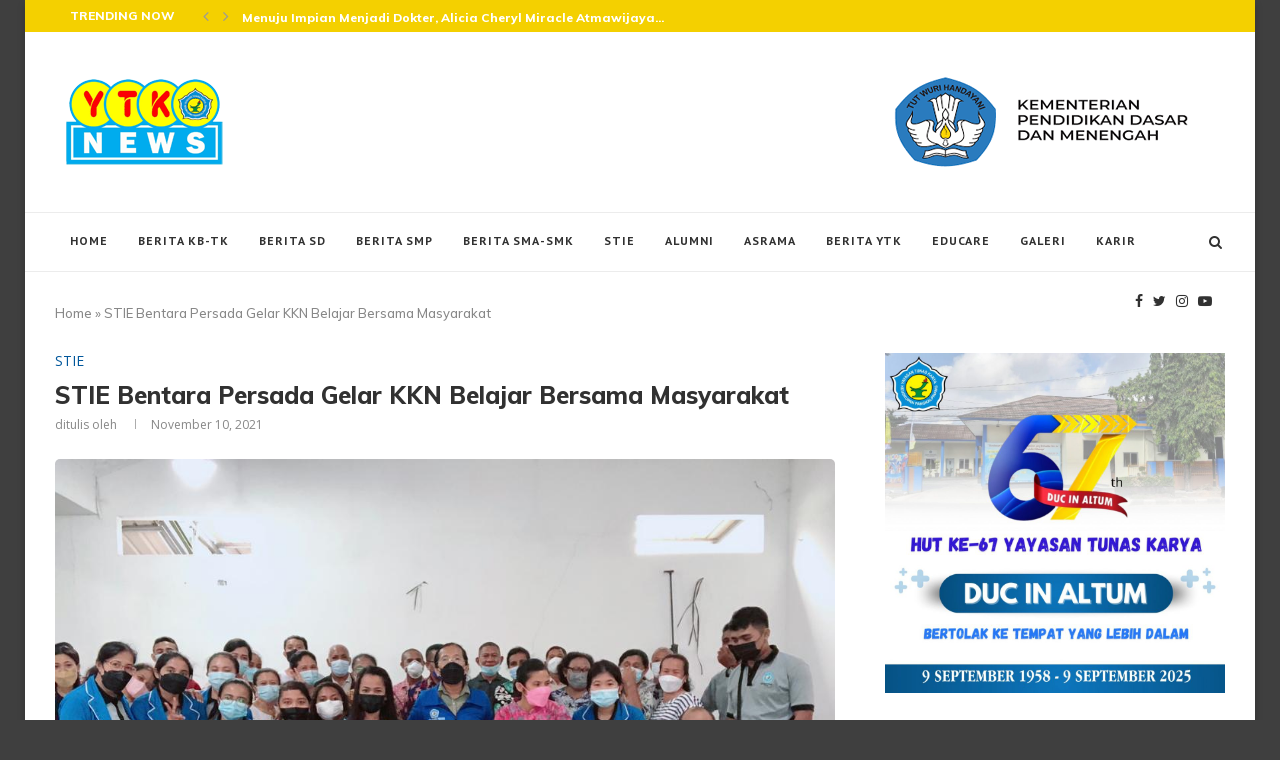

--- FILE ---
content_type: text/html; charset=UTF-8
request_url: https://ytknews.id/2021/11/stie-bentara-persada-gelar-kkn-belajar-bersama-masyarakat
body_size: 23611
content:
<!DOCTYPE html>
<html lang="id-ID">
<head>
	<meta charset="UTF-8">
	<meta http-equiv="X-UA-Compatible" content="IE=edge">
	<meta name="viewport" content="width=device-width, initial-scale=1">
    <meta name="ahrefs-site-verification" content="f3527eb8574e1b9b53b21f2ef1306f7aecf013dd8c2fb24827c0053bd1ebc9fb">
	<link rel="profile" href="https://gmpg.org/xfn/11" />
			<link rel="shortcut icon" href="https://ytknews.id/wp-content/uploads/2021/02/favicon.png" type="image/x-icon" />
		<link rel="apple-touch-icon" sizes="180x180" href="https://ytknews.id/wp-content/uploads/2021/02/favicon.png">
		<link rel="alternate" type="application/rss+xml" title="YtkNews RSS Feed" href="https://ytknews.id/feed" />
	<link rel="alternate" type="application/atom+xml" title="YtkNews Atom Feed" href="https://ytknews.id/feed/atom" />
	<link rel="pingback" href="https://ytknews.id/xmlrpc.php" />
	<!--[if lt IE 9]>
	<script src="https://ytknews.id/wp-content/themes/soledad/js/html5.js"></script>
	<![endif]-->
	<link rel='preconnect' href='https://fonts.googleapis.com' />
<link rel='preconnect' href='https://fonts.gstatic.com' />
<meta http-equiv='x-dns-prefetch-control' content='on'>
<link rel='dns-prefetch' href='//fonts.googleapis.com' />
<link rel='dns-prefetch' href='//fonts.gstatic.com' />
<link rel='dns-prefetch' href='//s.gravatar.com' />
<link rel='dns-prefetch' href='//www.google-analytics.com' />
<link rel='preload' as='image' href='https://ytknews.id/wp-content/uploads/2022/06/LOGO-YTKNEWS-FIX-kecil.png' type='image/png'>
<link rel='preload' as='font' href='https://ytknews.id/wp-content/themes/soledad/fonts/fontawesome-webfont.woff2?v=4.7.0' type='font/woff2' crossorigin='anonymous' />
<link rel='preload' as='font' href='https://ytknews.id/wp-content/themes/soledad/fonts/weathericons.woff2' type='font/woff2' crossorigin='anonymous' />

	<!-- This site is optimized with the Yoast SEO plugin v16.7 - https://yoast.com/wordpress/plugins/seo/ -->
	<title>STIE Bentara Persada Gelar KKN Belajar Bersama Masyarakat - YtkNews</title>
	<meta name="robots" content="index, follow, max-snippet:-1, max-image-preview:large, max-video-preview:-1" />
	<link rel="canonical" href="https://ytknews.id/2021/11/stie-bentara-persada-gelar-kkn-belajar-bersama-masyarakat" />
	<meta property="og:locale" content="id_ID" />
	<meta property="og:type" content="article" />
	<meta property="og:title" content="STIE Bentara Persada Gelar KKN Belajar Bersama Masyarakat - YtkNews" />
	<meta property="og:description" content="Batam, YTKNews.id&#8211; Sebagai bentuk pengamalan Tri Dharma Perguruan Tinggi, Sekolah Tinggi Ilmu Ekonomi Bentara Persada&hellip;" />
	<meta property="og:url" content="https://ytknews.id/2021/11/stie-bentara-persada-gelar-kkn-belajar-bersama-masyarakat" />
	<meta property="og:site_name" content="YtkNews" />
	<meta property="article:published_time" content="2021-11-10T03:34:59+00:00" />
	<meta property="article:modified_time" content="2025-12-17T07:55:07+00:00" />
	<meta property="og:image" content="https://ytknews.id/wp-content/uploads/2021/11/kkn1.jpeg" />
	<meta property="og:image:width" content="1024" />
	<meta property="og:image:height" content="770" />
	<meta name="twitter:card" content="summary_large_image" />
	<meta name="twitter:label1" content="Written by" />
	<meta name="twitter:data1" content="" />
	<meta name="twitter:label2" content="Est. reading time" />
	<meta name="twitter:data2" content="2 menit" />
	<script type="application/ld+json" class="yoast-schema-graph">{"@context":"https://schema.org","@graph":[{"@type":["Person","Organization"],"@id":"https://ytknews.id/#/schema/person/db05b50433682cd5017937a5dbb00764","name":"redaksi ytknews","image":{"@type":"ImageObject","@id":"https://ytknews.id/#personlogo","inLanguage":"id-ID","url":"https://secure.gravatar.com/avatar/a62b35122045a5d0e5c2fde58e3043d6?s=96&r=g","contentUrl":"https://secure.gravatar.com/avatar/a62b35122045a5d0e5c2fde58e3043d6?s=96&r=g","caption":"redaksi ytknews"},"logo":{"@id":"https://ytknews.id/#personlogo"},"sameAs":["https://ytknews.id"]},{"@type":"WebSite","@id":"https://ytknews.id/#website","url":"https://ytknews.id/","name":"YtkNews","description":"News inspiring media","publisher":{"@id":"https://ytknews.id/#/schema/person/db05b50433682cd5017937a5dbb00764"},"potentialAction":[{"@type":"SearchAction","target":{"@type":"EntryPoint","urlTemplate":"https://ytknews.id/?s={search_term_string}"},"query-input":"required name=search_term_string"}],"inLanguage":"id-ID"},{"@type":"ImageObject","@id":"https://ytknews.id/2021/11/stie-bentara-persada-gelar-kkn-belajar-bersama-masyarakat#primaryimage","inLanguage":"id-ID","url":"https://ytknews.id/wp-content/uploads/2021/11/kkn1.jpeg","contentUrl":"https://ytknews.id/wp-content/uploads/2021/11/kkn1.jpeg","width":1024,"height":770},{"@type":"WebPage","@id":"https://ytknews.id/2021/11/stie-bentara-persada-gelar-kkn-belajar-bersama-masyarakat#webpage","url":"https://ytknews.id/2021/11/stie-bentara-persada-gelar-kkn-belajar-bersama-masyarakat","name":"STIE Bentara Persada Gelar KKN Belajar Bersama Masyarakat - YtkNews","isPartOf":{"@id":"https://ytknews.id/#website"},"primaryImageOfPage":{"@id":"https://ytknews.id/2021/11/stie-bentara-persada-gelar-kkn-belajar-bersama-masyarakat#primaryimage"},"datePublished":"2021-11-10T03:34:59+00:00","dateModified":"2025-12-17T07:55:07+00:00","breadcrumb":{"@id":"https://ytknews.id/2021/11/stie-bentara-persada-gelar-kkn-belajar-bersama-masyarakat#breadcrumb"},"inLanguage":"id-ID","potentialAction":[{"@type":"ReadAction","target":["https://ytknews.id/2021/11/stie-bentara-persada-gelar-kkn-belajar-bersama-masyarakat"]}]},{"@type":"BreadcrumbList","@id":"https://ytknews.id/2021/11/stie-bentara-persada-gelar-kkn-belajar-bersama-masyarakat#breadcrumb","itemListElement":[{"@type":"ListItem","position":1,"name":"Home","item":"https://ytknews.id/"},{"@type":"ListItem","position":2,"name":"STIE Bentara Persada Gelar KKN Belajar Bersama Masyarakat"}]},{"@type":"Article","@id":"https://ytknews.id/2021/11/stie-bentara-persada-gelar-kkn-belajar-bersama-masyarakat#article","isPartOf":{"@id":"https://ytknews.id/2021/11/stie-bentara-persada-gelar-kkn-belajar-bersama-masyarakat#webpage"},"author":{"@id":"https://ytknews.id/#/schema/person/28405d35b6b72918c2349aaa751ff732"},"headline":"STIE Bentara Persada Gelar KKN Belajar Bersama Masyarakat","datePublished":"2021-11-10T03:34:59+00:00","dateModified":"2025-12-17T07:55:07+00:00","mainEntityOfPage":{"@id":"https://ytknews.id/2021/11/stie-bentara-persada-gelar-kkn-belajar-bersama-masyarakat#webpage"},"wordCount":314,"publisher":{"@id":"https://ytknews.id/#/schema/person/db05b50433682cd5017937a5dbb00764"},"image":{"@id":"https://ytknews.id/2021/11/stie-bentara-persada-gelar-kkn-belajar-bersama-masyarakat#primaryimage"},"thumbnailUrl":"https://ytknews.id/wp-content/uploads/2021/11/kkn1.jpeg","articleSection":["STIE"],"inLanguage":"id-ID"},{"@type":"Person","@id":"https://ytknews.id/#/schema/person/28405d35b6b72918c2349aaa751ff732","name":"","image":{"@type":"ImageObject","@id":"https://ytknews.id/#personlogo","inLanguage":"id-ID","url":"https://secure.gravatar.com/avatar/6a3876586c941678770eeb2c07abe8cb?s=96&r=g","contentUrl":"https://secure.gravatar.com/avatar/6a3876586c941678770eeb2c07abe8cb?s=96&r=g"},"url":"https://ytknews.id/author/admin"}]}</script>
	<!-- / Yoast SEO plugin. -->


<link rel='dns-prefetch' href='//fonts.googleapis.com' />
<link rel='dns-prefetch' href='//s.w.org' />
<link rel="alternate" type="application/rss+xml" title="YtkNews &raquo; Feed" href="https://ytknews.id/feed" />
<link rel="alternate" type="application/rss+xml" title="YtkNews &raquo; Umpan Komentar" href="https://ytknews.id/comments/feed" />
		<script type="text/javascript">
			window._wpemojiSettings = {"baseUrl":"https:\/\/s.w.org\/images\/core\/emoji\/13.0.1\/72x72\/","ext":".png","svgUrl":"https:\/\/s.w.org\/images\/core\/emoji\/13.0.1\/svg\/","svgExt":".svg","source":{"concatemoji":"https:\/\/ytknews.id\/wp-includes\/js\/wp-emoji-release.min.js?ver=5.6.2"}};
			!function(e,a,t){var n,r,o,i=a.createElement("canvas"),p=i.getContext&&i.getContext("2d");function s(e,t){var a=String.fromCharCode;p.clearRect(0,0,i.width,i.height),p.fillText(a.apply(this,e),0,0);e=i.toDataURL();return p.clearRect(0,0,i.width,i.height),p.fillText(a.apply(this,t),0,0),e===i.toDataURL()}function c(e){var t=a.createElement("script");t.src=e,t.defer=t.type="text/javascript",a.getElementsByTagName("head")[0].appendChild(t)}for(o=Array("flag","emoji"),t.supports={everything:!0,everythingExceptFlag:!0},r=0;r<o.length;r++)t.supports[o[r]]=function(e){if(!p||!p.fillText)return!1;switch(p.textBaseline="top",p.font="600 32px Arial",e){case"flag":return s([127987,65039,8205,9895,65039],[127987,65039,8203,9895,65039])?!1:!s([55356,56826,55356,56819],[55356,56826,8203,55356,56819])&&!s([55356,57332,56128,56423,56128,56418,56128,56421,56128,56430,56128,56423,56128,56447],[55356,57332,8203,56128,56423,8203,56128,56418,8203,56128,56421,8203,56128,56430,8203,56128,56423,8203,56128,56447]);case"emoji":return!s([55357,56424,8205,55356,57212],[55357,56424,8203,55356,57212])}return!1}(o[r]),t.supports.everything=t.supports.everything&&t.supports[o[r]],"flag"!==o[r]&&(t.supports.everythingExceptFlag=t.supports.everythingExceptFlag&&t.supports[o[r]]);t.supports.everythingExceptFlag=t.supports.everythingExceptFlag&&!t.supports.flag,t.DOMReady=!1,t.readyCallback=function(){t.DOMReady=!0},t.supports.everything||(n=function(){t.readyCallback()},a.addEventListener?(a.addEventListener("DOMContentLoaded",n,!1),e.addEventListener("load",n,!1)):(e.attachEvent("onload",n),a.attachEvent("onreadystatechange",function(){"complete"===a.readyState&&t.readyCallback()})),(n=t.source||{}).concatemoji?c(n.concatemoji):n.wpemoji&&n.twemoji&&(c(n.twemoji),c(n.wpemoji)))}(window,document,window._wpemojiSettings);
		</script>
		<style type="text/css">
img.wp-smiley,
img.emoji {
	display: inline !important;
	border: none !important;
	box-shadow: none !important;
	height: 1em !important;
	width: 1em !important;
	margin: 0 .07em !important;
	vertical-align: -0.1em !important;
	background: none !important;
	padding: 0 !important;
}
</style>
	<link rel='stylesheet' id='wp-block-library-css'  href='https://ytknews.id/wp-includes/css/dist/block-library/style.min.css?ver=5.6.2' type='text/css' media='all' />
<link rel='stylesheet' id='wp-block-library-theme-css'  href='https://ytknews.id/wp-includes/css/dist/block-library/theme.min.css?ver=5.6.2' type='text/css' media='all' />
<link rel='stylesheet' id='contact-form-7-css'  href='https://ytknews.id/wp-content/plugins/contact-form-7/includes/css/styles.css?ver=5.3.2' type='text/css' media='all' />
<link rel='stylesheet' id='dashicons-css'  href='https://ytknews.id/wp-includes/css/dashicons.min.css?ver=5.6.2' type='text/css' media='all' />
<link rel='stylesheet' id='post-views-counter-frontend-css'  href='https://ytknews.id/wp-content/plugins/post-views-counter/css/frontend.css?ver=1.3.10' type='text/css' media='all' />
<link rel="preload" as="style" onload="this.rel='stylesheet'" id="penci-fonts-css" href="//fonts.googleapis.com/css?family=PT+Serif%3A300%2C300italic%2C400%2C400italic%2C500%2C500italic%2C700%2C700italic%2C800%2C800italic%7CPlayfair+Display+SC%3A300%2C300italic%2C400%2C400italic%2C500%2C500italic%2C700%2C700italic%2C800%2C800italic%7CMontserrat%3A300%2C300italic%2C400%2C400italic%2C500%2C500italic%2C700%2C700italic%2C800%2C800italic%7CMuli%3A300%2C300italic%2C400%2C400italic%2C500%2C500italic%2C700%2C700italic%2C800%2C800italic%7COpen+Sans%3A300%2C300italic%2C400%2C400italic%2C500%2C500italic%2C700%2C700italic%2C800%2C800italic%7CPT+Sans%3A300%2C300italic%2C400%2C400italic%2C500%2C500italic%2C700%2C700italic%2C800%2C800italic%26subset%3Dlatin%2Ccyrillic%2Ccyrillic-ext%2Cgreek%2Cgreek-ext%2Clatin-ext&#038;display=swap&#038;ver=1.0" type="text/css" media="all">
<noscript><link id="penci-fonts-css" rel="stylesheet" href="//fonts.googleapis.com/css?family=PT+Serif%3A300%2C300italic%2C400%2C400italic%2C500%2C500italic%2C700%2C700italic%2C800%2C800italic%7CPlayfair+Display+SC%3A300%2C300italic%2C400%2C400italic%2C500%2C500italic%2C700%2C700italic%2C800%2C800italic%7CMontserrat%3A300%2C300italic%2C400%2C400italic%2C500%2C500italic%2C700%2C700italic%2C800%2C800italic%7CMuli%3A300%2C300italic%2C400%2C400italic%2C500%2C500italic%2C700%2C700italic%2C800%2C800italic%7COpen+Sans%3A300%2C300italic%2C400%2C400italic%2C500%2C500italic%2C700%2C700italic%2C800%2C800italic%7CPT+Sans%3A300%2C300italic%2C400%2C400italic%2C500%2C500italic%2C700%2C700italic%2C800%2C800italic%26subset%3Dlatin%2Ccyrillic%2Ccyrillic-ext%2Cgreek%2Cgreek-ext%2Clatin-ext&#038;display=swap&#038;ver=1.0"></noscript>
<link rel='stylesheet' id='penci-main-style-css'  href='https://ytknews.id/wp-content/themes/soledad/main.min.css?ver=7.7.1' type='text/css' media='all' />
<link rel='stylesheet' id='penci-font-awesomeold-css'  href='https://ytknews.id/wp-content/themes/soledad/css/font-awesome.4.7.0.swap.min.css?ver=4.7.0' type='text/css' media='all' />
<link rel='stylesheet' id='penci-font-iweather-css'  href='https://ytknews.id/wp-content/themes/soledad/css/weather-icon.swap.css?ver=2.0' type='text/css' media='all' />
<link rel='stylesheet' id='penci_style-css'  href='https://ytknews.id/wp-content/themes/soledad/style.css?ver=7.7.1' type='text/css' media='all' />
<script type='text/javascript' src='https://ytknews.id/wp-includes/js/jquery/jquery.min.js?ver=3.5.1' id='jquery-core-js'></script>
<script type='text/javascript' src='https://ytknews.id/wp-includes/js/jquery/jquery-migrate.min.js?ver=3.3.2' id='jquery-migrate-js'></script>
<link rel="https://api.w.org/" href="https://ytknews.id/wp-json/" /><link rel="alternate" type="application/json" href="https://ytknews.id/wp-json/wp/v2/posts/3173" /><link rel="EditURI" type="application/rsd+xml" title="RSD" href="https://ytknews.id/xmlrpc.php?rsd" />
<link rel="wlwmanifest" type="application/wlwmanifest+xml" href="https://ytknews.id/wp-includes/wlwmanifest.xml" /> 
<meta name="generator" content="WordPress 5.6.2" />
<link rel='shortlink' href='https://ytknews.id/?p=3173' />
<link rel="alternate" type="application/json+oembed" href="https://ytknews.id/wp-json/oembed/1.0/embed?url=https%3A%2F%2Fytknews.id%2F2021%2F11%2Fstie-bentara-persada-gelar-kkn-belajar-bersama-masyarakat" />
<link rel="alternate" type="text/xml+oembed" href="https://ytknews.id/wp-json/oembed/1.0/embed?url=https%3A%2F%2Fytknews.id%2F2021%2F11%2Fstie-bentara-persada-gelar-kkn-belajar-bersama-masyarakat&#038;format=xml" />
<style id="penci-custom-style" type="text/css">h1, h2, h3, h4, h5, h6, .penci-lgpop-title, .penci-login-register input[type="submit"], h2.penci-heading-video, #navigation .menu li a, .penci-photo-2-effect figcaption h2, .headline-title, a.penci-topbar-post-title, #sidebar-nav .menu li a, .penci-slider .pencislider-container .pencislider-content .pencislider-title, .penci-slider .pencislider-container .pencislider-content .pencislider-button, #main .bbp-login-form .bbp-submit-wrapper button[type="submit"], .author-quote span, .penci-more-link a.more-link, .penci-post-share-box .dt-share, .post-share a .dt-share, .author-content h5, .post-pagination h5, .post-box-title, .penci-countdown .countdown-amount, .penci-countdown .countdown-period, .penci-pagination a, .penci-pagination .disable-url, ul.footer-socials li a span, .penci-button,.widget input[type="submit"],.penci-user-logged-in .penci-user-action-links a, .widget button[type="submit"], .penci-sidebar-content .widget-title, #respond h3.comment-reply-title span, .widget-social.show-text a span, .footer-widget-wrapper .widget .widget-title,.penci-user-logged-in .penci-user-action-links a, .container.penci-breadcrumb span, .container.penci-breadcrumb span a, .penci-container-inside.penci-breadcrumb span, .penci-container-inside.penci-breadcrumb span a, .container.penci-breadcrumb span, .container.penci-breadcrumb span a, .error-404 .go-back-home a, .post-entry .penci-portfolio-filter ul li a, .penci-portfolio-filter ul li a, .portfolio-overlay-content .portfolio-short .portfolio-title a, .home-featured-cat-content .magcat-detail h3 a, .post-entry blockquote cite, .post-entry blockquote .author, .tags-share-box.hide-tags.page-share .share-title, .widget ul.side-newsfeed li .side-item .side-item-text h4 a, .thecomment .comment-text span.author, .thecomment .comment-text span.author a, .post-comments span.reply a, #respond h3, #respond label, .wpcf7 label, #respond #submit, div.wpforms-container .wpforms-form.wpforms-form .wpforms-field-label,div.wpforms-container .wpforms-form.wpforms-form input[type=submit], div.wpforms-container .wpforms-form.wpforms-form button[type=submit], div.wpforms-container .wpforms-form.wpforms-form .wpforms-page-button, .wpcf7 input[type="submit"], .widget_wysija input[type="submit"], .archive-box span, .archive-box h1, .gallery .gallery-caption, .contact-form input[type=submit], ul.penci-topbar-menu > li a, div.penci-topbar-menu > ul > li a, .featured-style-29 .penci-featured-slider-button a, .pencislider-container .pencislider-content .pencislider-title, .pencislider-container .pencislider-content .pencislider-button, ul.homepage-featured-boxes .penci-fea-in.boxes-style-3 h4 span span, .pencislider-container .pencislider-content .pencislider-button, .woocommerce div.product .woocommerce-tabs .panel #respond .comment-reply-title, .penci-recipe-index-wrap .penci-index-more-link a, .penci-menu-hbg .menu li a, #sidebar-nav .menu li a, .penci-readmore-btn.penci-btn-make-button a, .bos_searchbox_widget_class #flexi_searchbox h1, .bos_searchbox_widget_class #flexi_searchbox h2, .bos_searchbox_widget_class #flexi_searchbox h3, .bos_searchbox_widget_class #flexi_searchbox h4, .bos_searchbox_widget_class #flexi_searchbox #b_searchboxInc .b_submitButton_wrapper .b_submitButton:hover, .bos_searchbox_widget_class #flexi_searchbox #b_searchboxInc .b_submitButton_wrapper .b_submitButton, .penci-featured-cat-seemore.penci-btn-make-button a, .penci-menu-hbg-inner .penci-hbg_sitetitle { font-family: 'Muli', sans-serif; } .featured-style-29 .penci-featured-slider-button a, #bbpress-forums #bbp-search-form .button{ font-weight: bold; } #main #bbpress-forums .bbp-login-form fieldset.bbp-form select, #main #bbpress-forums .bbp-login-form .bbp-form input[type="password"], #main #bbpress-forums .bbp-login-form .bbp-form input[type="text"], .penci-login-register input[type="email"], .penci-login-register input[type="text"], .penci-login-register input[type="password"], .penci-login-register input[type="number"], body, textarea, #respond textarea, .widget input[type="text"], .widget input[type="email"], .widget input[type="date"], .widget input[type="number"], .wpcf7 textarea, .mc4wp-form input, #respond input, div.wpforms-container .wpforms-form.wpforms-form input[type=date], div.wpforms-container .wpforms-form.wpforms-form input[type=datetime], div.wpforms-container .wpforms-form.wpforms-form input[type=datetime-local], div.wpforms-container .wpforms-form.wpforms-form input[type=email], div.wpforms-container .wpforms-form.wpforms-form input[type=month], div.wpforms-container .wpforms-form.wpforms-form input[type=number], div.wpforms-container .wpforms-form.wpforms-form input[type=password], div.wpforms-container .wpforms-form.wpforms-form input[type=range], div.wpforms-container .wpforms-form.wpforms-form input[type=search], div.wpforms-container .wpforms-form.wpforms-form input[type=tel], div.wpforms-container .wpforms-form.wpforms-form input[type=text], div.wpforms-container .wpforms-form.wpforms-form input[type=time], div.wpforms-container .wpforms-form.wpforms-form input[type=url], div.wpforms-container .wpforms-form.wpforms-form input[type=week], div.wpforms-container .wpforms-form.wpforms-form select, div.wpforms-container .wpforms-form.wpforms-form textarea, .wpcf7 input, form.pc-searchform input.search-input, ul.homepage-featured-boxes .penci-fea-in h4, .widget.widget_categories ul li span.category-item-count, .about-widget .about-me-heading, .widget ul.side-newsfeed li .side-item .side-item-text .side-item-meta { font-family: 'Open Sans', sans-serif; } p { line-height: 1.8; } #navigation .menu li a, .penci-menu-hbg .menu li a, #sidebar-nav .menu li a { font-family: 'PT Sans', sans-serif; font-weight: normal; } .penci-hide-tagupdated{ display: none !important; } .header-slogan .header-slogan-text { font-style:normal; } body, .widget ul li a{ font-size: 15px; } .widget ul li, .post-entry, p, .post-entry p { font-size: 15px; line-height: 1.8; } @media only screen and (max-width: 480px){ body, .widget ul li a, .widget ul li, .post-entry, p, .post-entry p{ font-size: 15px; } } h1, h2, h3, h4, h5, h6, .penci-lgpop-title, #sidebar-nav .menu li a, #navigation .menu li a, a.penci-topbar-post-title, .penci-slider .pencislider-container .pencislider-content .pencislider-title, .penci-slider .pencislider-container .pencislider-content .pencislider-button, .headline-title, .author-quote span, .penci-more-link a.more-link, .author-content h5, .post-pagination h5, .post-box-title, .penci-countdown .countdown-amount, .penci-countdown .countdown-period, .penci-pagination a, .penci-pagination .disable-url, ul.footer-socials li a span, .penci-sidebar-content .widget-title, #respond h3.comment-reply-title span, .widget-social.show-text a span, .footer-widget-wrapper .widget .widget-title, .error-404 .go-back-home a, .home-featured-cat-content .magcat-detail h3 a, .post-entry blockquote cite, .pencislider-container .pencislider-content .pencislider-title, .pencislider-container .pencislider-content .pencislider-button, .post-entry blockquote .author, .tags-share-box.hide-tags.page-share .share-title, .widget ul.side-newsfeed li .side-item .side-item-text h4 a, .thecomment .comment-text span.author, .thecomment .comment-text span.author a, #respond h3, #respond label, .wpcf7 label, div.wpforms-container .wpforms-form.wpforms-form .wpforms-field-label,div.wpforms-container .wpforms-form.wpforms-form input[type=submit], div.wpforms-container .wpforms-form.wpforms-form button[type=submit], div.wpforms-container .wpforms-form.wpforms-form .wpforms-page-button, #respond #submit, .wpcf7 input[type="submit"], .widget_wysija input[type="submit"], .archive-box span, .penci-login-register input[type="submit"], .archive-box h1, .gallery .gallery-caption, .widget input[type="submit"],.penci-button, #main .bbp-login-form .bbp-submit-wrapper button[type="submit"], .widget button[type="submit"], .contact-form input[type=submit], ul.penci-topbar-menu > li a, div.penci-topbar-menu > ul > li a, .penci-recipe-index-wrap .penci-index-more-link a, #bbpress-forums #bbp-search-form .button, .penci-menu-hbg .menu li a, #sidebar-nav .menu li a, .penci-readmore-btn.penci-btn-make-button a, .penci-featured-cat-seemore.penci-btn-make-button a, .penci-menu-hbg-inner .penci-hbg_sitetitle { font-weight: 800; } .featured-area .penci-image-holder, .featured-area .penci-slider4-overlay, .featured-area .penci-slide-overlay .overlay-link, .featured-style-29 .featured-slider-overlay, .penci-slider38-overlay{ border-radius: ; -webkit-border-radius: ; } .penci-featured-content-right:before{ border-top-right-radius: ; border-bottom-right-radius: ; } .penci-flat-overlay .penci-slide-overlay .penci-mag-featured-content:before{ border-bottom-left-radius: ; border-bottom-right-radius: ; } .container-single .post-image{ border-radius: 5px; -webkit-border-radius: 5px; } .penci-mega-thumbnail .penci-image-holder{ border-radius: ; -webkit-border-radius: ; } #navigation .menu li a, .penci-menu-hbg .menu li a, #sidebar-nav .menu li a { font-weight: 600; } body.penci-body-boxed { background-color:#3f3f3f; } body.penci-body-boxed { background-repeat:repeat; } body.penci-body-boxed { background-size:auto; } .penci-menuhbg-toggle:hover .lines-button:after, .penci-menuhbg-toggle:hover .penci-lines:before, .penci-menuhbg-toggle:hover .penci-lines:after,.tags-share-box.tags-share-box-s2 .post-share-plike,.penci-video_playlist .penci-playlist-title,.pencisc-column-2.penci-video_playlist .penci-video-nav .playlist-panel-item, .pencisc-column-1.penci-video_playlist .penci-video-nav .playlist-panel-item,.penci-video_playlist .penci-custom-scroll::-webkit-scrollbar-thumb, .pencisc-button, .post-entry .pencisc-button, .penci-dropcap-box, .penci-dropcap-circle, .penci-login-register input[type="submit"]:hover, .penci-ld .penci-ldin:before{ background: #01579b; } a, .post-entry .penci-portfolio-filter ul li a:hover, .penci-portfolio-filter ul li a:hover, .penci-portfolio-filter ul li.active a, .post-entry .penci-portfolio-filter ul li.active a, .penci-countdown .countdown-amount, .archive-box h1, .post-entry a, .container.penci-breadcrumb span a:hover, .post-entry blockquote:before, .post-entry blockquote cite, .post-entry blockquote .author, .wpb_text_column blockquote:before, .wpb_text_column blockquote cite, .wpb_text_column blockquote .author, .penci-pagination a:hover, ul.penci-topbar-menu > li a:hover, div.penci-topbar-menu > ul > li a:hover, .penci-recipe-heading a.penci-recipe-print,.penci-review-metas .penci-review-btnbuy, .main-nav-social a:hover, .widget-social .remove-circle a:hover i, .penci-recipe-index .cat > a.penci-cat-name, #bbpress-forums li.bbp-body ul.forum li.bbp-forum-info a:hover, #bbpress-forums li.bbp-body ul.topic li.bbp-topic-title a:hover, #bbpress-forums li.bbp-body ul.forum li.bbp-forum-info .bbp-forum-content a, #bbpress-forums li.bbp-body ul.topic p.bbp-topic-meta a, #bbpress-forums .bbp-breadcrumb a:hover, #bbpress-forums .bbp-forum-freshness a:hover, #bbpress-forums .bbp-topic-freshness a:hover, #buddypress ul.item-list li div.item-title a, #buddypress ul.item-list li h4 a, #buddypress .activity-header a:first-child, #buddypress .comment-meta a:first-child, #buddypress .acomment-meta a:first-child, div.bbp-template-notice a:hover, .penci-menu-hbg .menu li a .indicator:hover, .penci-menu-hbg .menu li a:hover, #sidebar-nav .menu li a:hover, .penci-rlt-popup .rltpopup-meta .rltpopup-title:hover, .penci-video_playlist .penci-video-playlist-item .penci-video-title:hover, .penci_list_shortcode li:before, .penci-dropcap-box-outline, .penci-dropcap-circle-outline, .penci-dropcap-regular, .penci-dropcap-bold{ color: #01579b; } .penci-home-popular-post ul.slick-dots li button:hover, .penci-home-popular-post ul.slick-dots li.slick-active button, .post-entry blockquote .author span:after, .error-image:after, .error-404 .go-back-home a:after, .penci-header-signup-form, .woocommerce span.onsale, .woocommerce #respond input#submit:hover, .woocommerce a.button:hover, .woocommerce button.button:hover, .woocommerce input.button:hover, .woocommerce nav.woocommerce-pagination ul li span.current, .woocommerce div.product .entry-summary div[itemprop="description"]:before, .woocommerce div.product .entry-summary div[itemprop="description"] blockquote .author span:after, .woocommerce div.product .woocommerce-tabs #tab-description blockquote .author span:after, .woocommerce #respond input#submit.alt:hover, .woocommerce a.button.alt:hover, .woocommerce button.button.alt:hover, .woocommerce input.button.alt:hover, #top-search.shoping-cart-icon > a > span, #penci-demobar .buy-button, #penci-demobar .buy-button:hover, .penci-recipe-heading a.penci-recipe-print:hover,.penci-review-metas .penci-review-btnbuy:hover, .penci-review-process span, .penci-review-score-total, #navigation.menu-style-2 ul.menu ul:before, #navigation.menu-style-2 .menu ul ul:before, .penci-go-to-top-floating, .post-entry.blockquote-style-2 blockquote:before, #bbpress-forums #bbp-search-form .button, #bbpress-forums #bbp-search-form .button:hover, .wrapper-boxed .bbp-pagination-links span.current, #bbpress-forums #bbp_reply_submit:hover, #bbpress-forums #bbp_topic_submit:hover,#main .bbp-login-form .bbp-submit-wrapper button[type="submit"]:hover, #buddypress .dir-search input[type=submit], #buddypress .groups-members-search input[type=submit], #buddypress button:hover, #buddypress a.button:hover, #buddypress a.button:focus, #buddypress input[type=button]:hover, #buddypress input[type=reset]:hover, #buddypress ul.button-nav li a:hover, #buddypress ul.button-nav li.current a, #buddypress div.generic-button a:hover, #buddypress .comment-reply-link:hover, #buddypress input[type=submit]:hover, #buddypress div.pagination .pagination-links .current, #buddypress div.item-list-tabs ul li.selected a, #buddypress div.item-list-tabs ul li.current a, #buddypress div.item-list-tabs ul li a:hover, #buddypress table.notifications thead tr, #buddypress table.notifications-settings thead tr, #buddypress table.profile-settings thead tr, #buddypress table.profile-fields thead tr, #buddypress table.wp-profile-fields thead tr, #buddypress table.messages-notices thead tr, #buddypress table.forum thead tr, #buddypress input[type=submit] { background-color: #01579b; } .penci-pagination ul.page-numbers li span.current, #comments_pagination span { color: #fff; background: #01579b; border-color: #01579b; } .footer-instagram h4.footer-instagram-title > span:before, .woocommerce nav.woocommerce-pagination ul li span.current, .penci-pagination.penci-ajax-more a.penci-ajax-more-button:hover, .penci-recipe-heading a.penci-recipe-print:hover,.penci-review-metas .penci-review-btnbuy:hover, .home-featured-cat-content.style-14 .magcat-padding:before, .wrapper-boxed .bbp-pagination-links span.current, #buddypress .dir-search input[type=submit], #buddypress .groups-members-search input[type=submit], #buddypress button:hover, #buddypress a.button:hover, #buddypress a.button:focus, #buddypress input[type=button]:hover, #buddypress input[type=reset]:hover, #buddypress ul.button-nav li a:hover, #buddypress ul.button-nav li.current a, #buddypress div.generic-button a:hover, #buddypress .comment-reply-link:hover, #buddypress input[type=submit]:hover, #buddypress div.pagination .pagination-links .current, #buddypress input[type=submit], form.pc-searchform.penci-hbg-search-form input.search-input:hover, form.pc-searchform.penci-hbg-search-form input.search-input:focus, .penci-dropcap-box-outline, .penci-dropcap-circle-outline { border-color: #01579b; } .woocommerce .woocommerce-error, .woocommerce .woocommerce-info, .woocommerce .woocommerce-message { border-top-color: #01579b; } .penci-slider ol.penci-control-nav li a.penci-active, .penci-slider ol.penci-control-nav li a:hover, .penci-related-carousel .owl-dot.active span, .penci-owl-carousel-slider .owl-dot.active span{ border-color: #01579b; background-color: #01579b; } .woocommerce .woocommerce-message:before, .woocommerce form.checkout table.shop_table .order-total .amount, .woocommerce ul.products li.product .price ins, .woocommerce ul.products li.product .price, .woocommerce div.product p.price ins, .woocommerce div.product span.price ins, .woocommerce div.product p.price, .woocommerce div.product .entry-summary div[itemprop="description"] blockquote:before, .woocommerce div.product .woocommerce-tabs #tab-description blockquote:before, .woocommerce div.product .entry-summary div[itemprop="description"] blockquote cite, .woocommerce div.product .entry-summary div[itemprop="description"] blockquote .author, .woocommerce div.product .woocommerce-tabs #tab-description blockquote cite, .woocommerce div.product .woocommerce-tabs #tab-description blockquote .author, .woocommerce div.product .product_meta > span a:hover, .woocommerce div.product .woocommerce-tabs ul.tabs li.active, .woocommerce ul.cart_list li .amount, .woocommerce ul.product_list_widget li .amount, .woocommerce table.shop_table td.product-name a:hover, .woocommerce table.shop_table td.product-price span, .woocommerce table.shop_table td.product-subtotal span, .woocommerce-cart .cart-collaterals .cart_totals table td .amount, .woocommerce .woocommerce-info:before, .woocommerce div.product span.price, .penci-container-inside.penci-breadcrumb span a:hover { color: #01579b; } .standard-content .penci-more-link.penci-more-link-button a.more-link, .penci-readmore-btn.penci-btn-make-button a, .penci-featured-cat-seemore.penci-btn-make-button a{ background-color: #01579b; color: #fff; } .penci-vernav-toggle:before{ border-top-color: #01579b; color: #fff; } .penci-top-bar, .penci-topbar-trending .penci-owl-carousel .owl-item, ul.penci-topbar-menu ul.sub-menu, div.penci-topbar-menu > ul ul.sub-menu, .pctopbar-login-btn .pclogin-sub{ background-color: #f4d000; } .headline-title { background-color: #f4d000; } a.penci-topbar-post-title:hover { color: #01579b; } a.penci-topbar-post-title { text-transform: none; letter-spacing: 0; } .penci-topbar-trending{ max-width: 800px; } ul.penci-topbar-menu > li a:hover, div.penci-topbar-menu > ul > li a:hover { color: #01579b; } .penci-topbar-social a:hover { color: #01579b; } @media only screen and (max-width: 767px){ .penci-top-bar .pctopbar-item.penci-topbar-trending { display: block; } } @media only screen and (max-width: 767px){ .penci-top-bar .pctopbar-item.penci-wtopbar-menu { display: none; } } #navigation, .show-search { background: #ffffff; } @media only screen and (min-width: 960px){ #navigation.header-11 .container { background: #ffffff; }} #navigation ul.menu > li > a:before, #navigation .menu > ul > li > a:before{ content: none; } #navigation .menu li a:hover, #navigation .menu li.current-menu-item > a, #navigation .menu > li.current_page_item > a, #navigation .menu li:hover > a, #navigation .menu > li.current-menu-ancestor > a, #navigation .menu > li.current-menu-item > a { color: #ffffff; } #navigation ul.menu > li > a:before, #navigation .menu > ul > li > a:before { background: #ffffff; } #navigation.menu-item-padding .menu > li > a:hover, #navigation.menu-item-padding .menu > li:hover > a, #navigation.menu-item-padding .menu > li.current-menu-item > a, #navigation.menu-item-padding .menu > li.current_page_item > a, #navigation.menu-item-padding .menu > li.current-menu-ancestor > a, #navigation.menu-item-padding .menu > li.current-menu-item > a { background-color: #01579b; } #navigation .penci-megamenu .penci-mega-child-categories a.cat-active, #navigation .menu .penci-megamenu .penci-mega-child-categories a:hover, #navigation .menu .penci-megamenu .penci-mega-latest-posts .penci-mega-post a:hover { color: #01579b; } #navigation .penci-megamenu .penci-mega-thumbnail .mega-cat-name { background: #01579b; } #navigation .penci-megamenu .post-mega-title a { font-size:14px; } #navigation .penci-megamenu .post-mega-title a { text-transform: none; letter-spacing: 0; } #navigation .menu .sub-menu li a:hover, #navigation .menu .sub-menu li.current-menu-item > a, #navigation .sub-menu li:hover > a { color: #01579b; } #navigation.menu-style-2 ul.menu ul:before, #navigation.menu-style-2 .menu ul ul:before { background-color: #01579b; } .penci-featured-content .feat-text h3 a, .featured-style-35 .feat-text-right h3 a, .featured-style-4 .penci-featured-content .feat-text h3 a, .penci-mag-featured-content h3 a, .pencislider-container .pencislider-content .pencislider-title { text-transform: none; letter-spacing: 0; } .penci-home-popular-post .item-related h3 a { text-transform: none; letter-spacing: 0; } .home-featured-cat-content, .penci-featured-cat-seemore, .penci-featured-cat-custom-ads, .home-featured-cat-content.style-8 { margin-bottom: 40px; } .home-featured-cat-content.style-8 .penci-grid li.list-post:last-child{ margin-bottom: 0; } .home-featured-cat-content.style-3, .home-featured-cat-content.style-11{ margin-bottom: 30px; } .home-featured-cat-content.style-7{ margin-bottom: 14px; } .home-featured-cat-content.style-13{ margin-bottom: 20px; } .penci-featured-cat-seemore, .penci-featured-cat-custom-ads{ margin-top: -20px; } .penci-featured-cat-seemore.penci-seemore-style-7, .mag-cat-style-7 .penci-featured-cat-custom-ads{ margin-top: -18px; } .penci-featured-cat-seemore.penci-seemore-style-8, .mag-cat-style-8 .penci-featured-cat-custom-ads{ margin-top: 0px; } .penci-featured-cat-seemore.penci-seemore-style-13, .mag-cat-style-13 .penci-featured-cat-custom-ads{ margin-top: -20px; } .penci-header-signup-form { padding-top: px; padding-bottom: px; } .penci-header-signup-form { background-color: #01579b; } .header-social a:hover i, .main-nav-social a:hover, .penci-menuhbg-toggle:hover .lines-button:after, .penci-menuhbg-toggle:hover .penci-lines:before, .penci-menuhbg-toggle:hover .penci-lines:after { color: #01579b; } #sidebar-nav .menu li a:hover, .header-social.sidebar-nav-social a:hover i, #sidebar-nav .menu li a .indicator:hover, #sidebar-nav .menu .sub-menu li a .indicator:hover{ color: #01579b; } #sidebar-nav-logo:before{ background-color: #01579b; } .penci-slide-overlay .overlay-link, .penci-slider38-overlay, .penci-flat-overlay .penci-slide-overlay .penci-mag-featured-content:before { opacity: ; } .penci-item-mag:hover .penci-slide-overlay .overlay-link, .featured-style-38 .item:hover .penci-slider38-overlay, .penci-flat-overlay .penci-item-mag:hover .penci-slide-overlay .penci-mag-featured-content:before { opacity: ; } .penci-featured-content .featured-slider-overlay { opacity: ; } .penci-featured-content .feat-text .featured-cat a, .penci-mag-featured-content .cat > a.penci-cat-name, .featured-style-35 .cat > a.penci-cat-name { color: #ffffff; } .penci-mag-featured-content .cat > a.penci-cat-name:after, .penci-featured-content .cat > a.penci-cat-name:after, .featured-style-35 .cat > a.penci-cat-name:after{ border-color: #ffffff; } .penci-featured-content .feat-text .featured-cat a:hover, .penci-mag-featured-content .cat > a.penci-cat-name:hover, .featured-style-35 .cat > a.penci-cat-name:hover { color: #ffffff; } .featured-style-29 .featured-slider-overlay { opacity: ; } .penci-standard-cat .cat > a.penci-cat-name { color: #01579b; } .penci-standard-cat .cat:before, .penci-standard-cat .cat:after { background-color: #01579b; } .standard-content .penci-post-box-meta .penci-post-share-box a:hover, .standard-content .penci-post-box-meta .penci-post-share-box a.liked { color: #01579b; } .header-standard .post-entry a:hover, .header-standard .author-post span a:hover, .standard-content a, .standard-content .post-entry a, .standard-post-entry a.more-link:hover, .penci-post-box-meta .penci-box-meta a:hover, .standard-content .post-entry blockquote:before, .post-entry blockquote cite, .post-entry blockquote .author, .standard-content-special .author-quote span, .standard-content-special .format-post-box .post-format-icon i, .standard-content-special .format-post-box .dt-special a:hover, .standard-content .penci-more-link a.more-link, .standard-content .penci-post-box-meta .penci-box-meta a:hover { color: #01579b; } .standard-content .penci-more-link.penci-more-link-button a.more-link{ background-color: #01579b; color: #fff; } .standard-content-special .author-quote span:before, .standard-content-special .author-quote span:after, .standard-content .post-entry ul li:before, .post-entry blockquote .author span:after, .header-standard:after { background-color: #01579b; } .penci-more-link a.more-link:before, .penci-more-link a.more-link:after { border-color: #01579b; } .penci-grid li .item h2 a, .penci-masonry .item-masonry h2 a, .grid-mixed .mixed-detail h2 a, .overlay-header-box .overlay-title a { text-transform: none; } .penci-grid .cat a.penci-cat-name, .penci-masonry .cat a.penci-cat-name { color: #01579b; } .penci-grid .cat a.penci-cat-name:after, .penci-masonry .cat a.penci-cat-name:after { border-color: #01579b; } .penci-post-share-box a.liked, .penci-post-share-box a:hover { color: #01579b; } .overlay-post-box-meta .overlay-share a:hover, .overlay-author a:hover, .penci-grid .standard-content-special .format-post-box .dt-special a:hover, .grid-post-box-meta span a:hover, .grid-post-box-meta span a.comment-link:hover, .penci-grid .standard-content-special .author-quote span, .penci-grid .standard-content-special .format-post-box .post-format-icon i, .grid-mixed .penci-post-box-meta .penci-box-meta a:hover { color: #01579b; } .penci-grid .standard-content-special .author-quote span:before, .penci-grid .standard-content-special .author-quote span:after, .grid-header-box:after, .list-post .header-list-style:after { background-color: #01579b; } .penci-grid .post-box-meta span:after, .penci-masonry .post-box-meta span:after { border-color: #01579b; } .penci-readmore-btn.penci-btn-make-button a{ background-color: #01579b; color: #fff; } .penci-grid li.typography-style .overlay-typography { opacity: ; } .penci-grid li.typography-style:hover .overlay-typography { opacity: ; } .penci-grid li.typography-style .item .main-typography h2 a:hover { color: #01579b; } .penci-grid li.typography-style .grid-post-box-meta span a:hover { color: #01579b; } .overlay-header-box .cat > a.penci-cat-name:hover { color: #01579b; } .penci-sidebar-content .widget { margin-bottom: 40px; } .penci-sidebar-content.style-11 .penci-border-arrow .inner-arrow, .penci-sidebar-content.style-12 .penci-border-arrow .inner-arrow, .penci-sidebar-content.style-14 .penci-border-arrow .inner-arrow:before, .penci-sidebar-content.style-13 .penci-border-arrow .inner-arrow, .penci-sidebar-content .penci-border-arrow .inner-arrow { background-color: #f4d000; } .penci-sidebar-content.style-2 .penci-border-arrow:after{ border-top-color: #f4d000; } .penci-sidebar-content .penci-border-arrow .inner-arrow, .penci-sidebar-content.style-4 .penci-border-arrow .inner-arrow:before, .penci-sidebar-content.style-4 .penci-border-arrow .inner-arrow:after, .penci-sidebar-content.style-5 .penci-border-arrow, .penci-sidebar-content.style-7 .penci-border-arrow, .penci-sidebar-content.style-9 .penci-border-arrow { border-color: #f4d000; } .penci-sidebar-content .penci-border-arrow:before { border-top-color: #f4d000; } .penci-sidebar-content.style-5 .penci-border-arrow { border-color: #f4d000; } .penci-sidebar-content.style-12 .penci-border-arrow,.penci-sidebar-content.style-10 .penci-border-arrow, .penci-sidebar-content.style-5 .penci-border-arrow .inner-arrow{ border-bottom-color: #f4d000; } .penci-sidebar-content.style-7 .penci-border-arrow .inner-arrow:before, .penci-sidebar-content.style-9 .penci-border-arrow .inner-arrow:before { background-color: #01579b; } .penci-sidebar-content .penci-border-arrow:after { border-color: #01579b; } .penci-sidebar-content .penci-border-arrow .inner-arrow { color: #ffffff; } .penci-sidebar-content .penci-border-arrow:after { content: none; display: none; } .penci-sidebar-content .widget-title{ margin-left: 0; margin-right: 0; margin-top: 0; } .penci-sidebar-content .penci-border-arrow:before{ bottom: -6px; border-width: 6px; margin-left: -6px; } .penci-sidebar-content .penci-border-arrow:before, .penci-sidebar-content.style-2 .penci-border-arrow:after { content: none; display: none; } .penci-video_playlist .penci-video-playlist-item .penci-video-title:hover,.widget ul.side-newsfeed li .side-item .side-item-text h4 a:hover, .widget a:hover, .penci-sidebar-content .widget-social a:hover span, .widget-social a:hover span, .penci-tweets-widget-content .icon-tweets, .penci-tweets-widget-content .tweet-intents a, .penci-tweets-widget-content .tweet-intents span:after, .widget-social.remove-circle a:hover i , #wp-calendar tbody td a:hover, .penci-video_playlist .penci-video-playlist-item .penci-video-title:hover{ color: #01579b; } .widget .tagcloud a:hover, .widget-social a:hover i, .widget input[type="submit"]:hover,.penci-user-logged-in .penci-user-action-links a:hover,.penci-button:hover, .widget button[type="submit"]:hover { color: #fff; background-color: #01579b; border-color: #01579b; } .about-widget .about-me-heading:before { border-color: #01579b; } .penci-tweets-widget-content .tweet-intents-inner:before, .penci-tweets-widget-content .tweet-intents-inner:after, .pencisc-column-1.penci-video_playlist .penci-video-nav .playlist-panel-item, .penci-video_playlist .penci-custom-scroll::-webkit-scrollbar-thumb, .penci-video_playlist .penci-playlist-title { background-color: #01579b; } .penci-owl-carousel.penci-tweets-slider .owl-dots .owl-dot.active span, .penci-owl-carousel.penci-tweets-slider .owl-dots .owl-dot:hover span { border-color: #01579b; background-color: #01579b; } .footer-subscribe .widget .mc4wp-form input[type="submit"]:hover { background-color: #01579b; } .footer-widget-wrapper .penci-tweets-widget-content .icon-tweets, .footer-widget-wrapper .penci-tweets-widget-content .tweet-intents a, .footer-widget-wrapper .penci-tweets-widget-content .tweet-intents span:after, .footer-widget-wrapper .widget ul.side-newsfeed li .side-item .side-item-text h4 a:hover, .footer-widget-wrapper .widget a:hover, .footer-widget-wrapper .widget-social a:hover span, .footer-widget-wrapper a:hover, .footer-widget-wrapper .widget-social.remove-circle a:hover i { color: #01579b; } .footer-widget-wrapper .widget .tagcloud a:hover, .footer-widget-wrapper .widget-social a:hover i, .footer-widget-wrapper .mc4wp-form input[type="submit"]:hover, .footer-widget-wrapper .widget input[type="submit"]:hover,.footer-widget-wrapper .penci-user-logged-in .penci-user-action-links a:hover, .footer-widget-wrapper .widget button[type="submit"]:hover { color: #fff; background-color: #01579b; border-color: #01579b; } .footer-widget-wrapper .about-widget .about-me-heading:before { border-color: #01579b; } .footer-widget-wrapper .penci-tweets-widget-content .tweet-intents-inner:before, .footer-widget-wrapper .penci-tweets-widget-content .tweet-intents-inner:after { background-color: #01579b; } .footer-widget-wrapper .penci-owl-carousel.penci-tweets-slider .owl-dots .owl-dot.active span, .footer-widget-wrapper .penci-owl-carousel.penci-tweets-slider .owl-dots .owl-dot:hover span { border-color: #01579b; background: #01579b; } ul.footer-socials li a:hover i { background-color: #01579b; border-color: #01579b; } ul.footer-socials li a:hover i { color: #ffffff; } ul.footer-socials li a:hover span { color: #ffffff; } .footer-socials-section { border-color: #212121; } #footer-section { background-color: #171717; } #footer-section .footer-menu li a:hover { color: #01579b; } .penci-go-to-top-floating { background-color: #01579b; } #footer-section a { color: #01579b; } .container-single .penci-standard-cat .cat > a.penci-cat-name { color: #01579b; } .container-single .penci-standard-cat .cat:before, .container-single .penci-standard-cat .cat:after { background-color: #01579b; } .container-single .single-post-title { text-transform: none; letter-spacing: 1px; } .container-single .penci-standard-cat .cat > a.penci-cat-name{ font-size: 14px; } .post-box-meta-single, .tags-share-box .single-comment-o{ font-size: 16px; } .container-single .single-post-title { letter-spacing: 0; } .list-post .header-list-style:after, .grid-header-box:after, .penci-overlay-over .overlay-header-box:after, .home-featured-cat-content .first-post .magcat-detail .mag-header:after { content: none; } .list-post .header-list-style, .grid-header-box, .penci-overlay-over .overlay-header-box, .home-featured-cat-content .first-post .magcat-detail .mag-header{ padding-bottom: 0; } .penci-single-style-6 .single-breadcrumb, .penci-single-style-5 .single-breadcrumb, .penci-single-style-4 .single-breadcrumb, .penci-single-style-3 .single-breadcrumb, .penci-single-style-9 .single-breadcrumb, .penci-single-style-7 .single-breadcrumb{ text-align: left; } .container-single .header-standard, .container-single .post-box-meta-single { text-align: left; } .rtl .container-single .header-standard,.rtl .container-single .post-box-meta-single { text-align: right; } .container-single .post-pagination h5 { text-transform: none; letter-spacing: 0; } .container-single .item-related h3 a { text-transform: none; letter-spacing: 0; } .container-single .post-share a:hover, .container-single .post-share a.liked, .page-share .post-share a:hover { color: #01579b; } .tags-share-box.tags-share-box-2_3 .post-share .count-number-like, .post-share .count-number-like { color: #01579b; } .comment-content a, .container-single .post-entry a, .container-single .format-post-box .dt-special a:hover, .container-single .author-quote span, .container-single .author-post span a:hover, .post-entry blockquote:before, .post-entry blockquote cite, .post-entry blockquote .author, .wpb_text_column blockquote:before, .wpb_text_column blockquote cite, .wpb_text_column blockquote .author, .post-pagination a:hover, .author-content h5 a:hover, .author-content .author-social:hover, .item-related h3 a:hover, .container-single .format-post-box .post-format-icon i, .container.penci-breadcrumb.single-breadcrumb span a:hover, .penci_list_shortcode li:before, .penci-dropcap-box-outline, .penci-dropcap-circle-outline, .penci-dropcap-regular, .penci-dropcap-bold, .header-standard .post-box-meta-single .author-post span a:hover{ color: #01579b; } .container-single .standard-content-special .format-post-box, ul.slick-dots li button:hover, ul.slick-dots li.slick-active button, .penci-dropcap-box-outline, .penci-dropcap-circle-outline { border-color: #01579b; } ul.slick-dots li button:hover, ul.slick-dots li.slick-active button, #respond h3.comment-reply-title span:before, #respond h3.comment-reply-title span:after, .post-box-title:before, .post-box-title:after, .container-single .author-quote span:before, .container-single .author-quote span:after, .post-entry blockquote .author span:after, .post-entry blockquote .author span:before, .post-entry ul li:before, #respond #submit:hover, div.wpforms-container .wpforms-form.wpforms-form input[type=submit]:hover, div.wpforms-container .wpforms-form.wpforms-form button[type=submit]:hover, div.wpforms-container .wpforms-form.wpforms-form .wpforms-page-button:hover, .wpcf7 input[type="submit"]:hover, .widget_wysija input[type="submit"]:hover, .post-entry.blockquote-style-2 blockquote:before,.tags-share-box.tags-share-box-s2 .post-share-plike, .penci-dropcap-box, .penci-dropcap-circle { background-color: #01579b; } .container-single .post-entry .post-tags a:hover { color: #fff; border-color: #01579b; background-color: #01579b; } ul.homepage-featured-boxes .penci-fea-in:hover h4 span { color: #0178bc; } .penci-home-popular-post .item-related h3 a:hover { color: #01579b; } .penci-homepage-title.style-14 .inner-arrow:before, .penci-homepage-title.style-11 .inner-arrow, .penci-homepage-title.style-12 .inner-arrow, .penci-homepage-title.style-13 .inner-arrow, .penci-homepage-title .inner-arrow{ background-color: #01579b; } .penci-border-arrow.penci-homepage-title.style-2:after{ border-top-color: #01579b; } .penci-border-arrow.penci-homepage-title .inner-arrow, .penci-homepage-title.style-4 .inner-arrow:before, .penci-homepage-title.style-4 .inner-arrow:after, .penci-homepage-title.style-7, .penci-homepage-title.style-9 { border-color: #01579b; } .penci-border-arrow.penci-homepage-title:before { border-top-color: #01579b; } .penci-homepage-title.style-5, .penci-homepage-title.style-7{ border-color: #01579b; } .penci-homepage-title.style-7 .inner-arrow:before, .penci-homepage-title.style-9 .inner-arrow:before{ background-color: #01579b; } .penci-border-arrow.penci-homepage-title:after { border-color: #01579b; } .penci-homepage-title .inner-arrow, .penci-homepage-title.penci-magazine-title .inner-arrow a { color: #ffffff; } .penci-homepage-title:after { content: none; display: none; } .penci-homepage-title { margin-left: 0; margin-right: 0; margin-top: 0; } .penci-homepage-title:before { bottom: -6px; border-width: 6px; margin-left: -6px; } .rtl .penci-homepage-title:before { bottom: -6px; border-width: 6px; margin-right: -6px; margin-left: 0; } .penci-homepage-title.penci-magazine-title:before{ left: 25px; } .rtl .penci-homepage-title.penci-magazine-title:before{ right: 25px; left:auto; } .home-featured-cat-content .magcat-detail h3 a:hover { color: #01579b; } .home-featured-cat-content .grid-post-box-meta span a:hover { color: #01579b; } .home-featured-cat-content .first-post .magcat-detail .mag-header:after { background: #01579b; } .penci-slider ol.penci-control-nav li a.penci-active, .penci-slider ol.penci-control-nav li a:hover { border-color: #01579b; background: #01579b; } .home-featured-cat-content .mag-photo .mag-overlay-photo { opacity: ; } .home-featured-cat-content .mag-photo:hover .mag-overlay-photo { opacity: ; } .inner-item-portfolio:hover .penci-portfolio-thumbnail a:after { opacity: ; } .home-featured-cat-content .magcat-detail h3 a {font-size: 15px} .widget ul.side-newsfeed li .side-item .side-item-text h4 a {font-size: 15px} .grid-post-box-meta, .header-standard .author-post, .penci-post-box-meta .penci-box-meta, .overlay-header-box .overlay-author, .post-box-meta-single, .tags-share-box{ font-size: 12px; } .penci-image-holder{ border-radius:10px !important; } .penci-home-popular-posts .owl-dot{ display: none; } .footer-widget-style-1 .penci_social_widget h4{ text-align:center!important; border-bottom:none; margin-bottom:10px !important; } .footer-widget-style-1 .penci_social_widget .inner-arrow{ border-bottom:none !important; } .footer-subscribe .mc4wp-form .mdes {font-style: normal} .penci-block-vc .penci-border-arrow .inner-arrow { background-color: #f4d000; } .penci-block-vc .style-2.penci-border-arrow:after{ border-top-color: #f4d000; } .penci-block-vc .penci-border-arrow .inner-arrow, .penci-block-vc.style-4 .penci-border-arrow .inner-arrow:before, .penci-block-vc.style-4 .penci-border-arrow .inner-arrow:after, .penci-block-vc.style-5 .penci-border-arrow, .penci-block-vc.style-7 .penci-border-arrow, .penci-block-vc.style-9 .penci-border-arrow { border-color: #f4d000; } .penci-block-vc .penci-border-arrow:before { border-top-color: #f4d000; } .penci-block-vc .style-5.penci-border-arrow { border-color: #f4d000; } .penci-block-vc .style-5.penci-border-arrow .inner-arrow{ border-bottom-color: #f4d000; } .penci-block-vc .style-7.penci-border-arrow .inner-arrow:before, .penci-block-vc.style-9 .penci-border-arrow .inner-arrow:before { background-color: #01579b; } .penci-block-vc .penci-border-arrow:after { border-color: #01579b; } .penci-block-vc .penci-border-arrow .inner-arrow { color: #ffffff; } .penci-block-vc .penci-border-arrow:after { content: none; display: none; } .penci-block-vc .widget-title{ margin-left: 0; margin-right: 0; margin-top: 0; } .penci-block-vc .penci-border-arrow:before{ bottom: -6px; border-width: 6px; margin-left: -6px; } .penci-block-vc .penci-border-arrow:before, .penci-block-vc .style-2.penci-border-arrow:after { content: none; display: none; }</style><script>
var penciBlocksArray=[];
var portfolioDataJs = portfolioDataJs || [];var PENCILOCALCACHE = {};
		(function () {
				"use strict";
		
				PENCILOCALCACHE = {
					data: {},
					remove: function ( ajaxFilterItem ) {
						delete PENCILOCALCACHE.data[ajaxFilterItem];
					},
					exist: function ( ajaxFilterItem ) {
						return PENCILOCALCACHE.data.hasOwnProperty( ajaxFilterItem ) && PENCILOCALCACHE.data[ajaxFilterItem] !== null;
					},
					get: function ( ajaxFilterItem ) {
						return PENCILOCALCACHE.data[ajaxFilterItem];
					},
					set: function ( ajaxFilterItem, cachedData ) {
						PENCILOCALCACHE.remove( ajaxFilterItem );
						PENCILOCALCACHE.data[ajaxFilterItem] = cachedData;
					}
				};
			}
		)();function penciBlock() {
		    this.atts_json = '';
		    this.content = '';
		}</script>
<script type="application/ld+json">{
    "@context": "https:\/\/schema.org\/",
    "@type": "organization",
    "@id": "#organization",
    "logo": {
        "@type": "ImageObject",
        "url": "https:\/\/ytknews.id\/wp-content\/uploads\/2022\/06\/LOGO-YTKNEWS-FIX-kecil.png"
    },
    "url": "https:\/\/ytknews.id\/",
    "name": "YtkNews",
    "description": "News inspiring media"
}</script><script type="application/ld+json">{
    "@context": "https:\/\/schema.org\/",
    "@type": "WebSite",
    "name": "YtkNews",
    "alternateName": "News inspiring media",
    "url": "https:\/\/ytknews.id\/"
}</script><script type="application/ld+json">{
    "@context": "https:\/\/schema.org\/",
    "@type": "BlogPosting",
    "headline": "STIE Bentara Persada Gelar KKN Belajar Bersama Masyarakat",
    "description": "Batam, YTKNews.id&#8211; Sebagai bentuk pengamalan Tri Dharma Perguruan Tinggi, Sekolah Tinggi Ilmu Ekonomi Bentara Persada&hellip;",
    "datePublished": "2021-11-10",
    "datemodified": "2025-12-17",
    "mainEntityOfPage": "https:\/\/ytknews.id\/2021\/11\/stie-bentara-persada-gelar-kkn-belajar-bersama-masyarakat",
    "image": {
        "@type": "ImageObject",
        "url": "https:\/\/ytknews.id\/wp-content\/uploads\/2021\/11\/kkn1.jpeg",
        "width": 1024,
        "height": 770
    },
    "publisher": {
        "@type": "Organization",
        "name": "YtkNews",
        "logo": {
            "@type": "ImageObject",
            "url": "https:\/\/ytknews.id\/wp-content\/uploads\/2022\/06\/LOGO-YTKNEWS-FIX-kecil.png"
        }
    }
}</script>      <meta name="onesignal" content="wordpress-plugin"/>
            <script>

      window.OneSignal = window.OneSignal || [];

      OneSignal.push( function() {
        OneSignal.SERVICE_WORKER_UPDATER_PATH = "OneSignalSDKUpdaterWorker.js.php";
        OneSignal.SERVICE_WORKER_PATH = "OneSignalSDKWorker.js.php";
        OneSignal.SERVICE_WORKER_PARAM = { scope: '/' };

        OneSignal.setDefaultNotificationUrl("https://ytknews.id");
        var oneSignal_options = {};
        window._oneSignalInitOptions = oneSignal_options;

        oneSignal_options['wordpress'] = true;
oneSignal_options['appId'] = '';
oneSignal_options['allowLocalhostAsSecureOrigin'] = true;
oneSignal_options['httpPermissionRequest'] = { };
oneSignal_options['httpPermissionRequest']['enable'] = true;
oneSignal_options['welcomeNotification'] = { };
oneSignal_options['welcomeNotification']['title'] = "";
oneSignal_options['welcomeNotification']['message'] = "";
oneSignal_options['path'] = "https://ytknews.id/wp-content/plugins/onesignal-free-web-push-notifications/sdk_files/";
oneSignal_options['promptOptions'] = { };
oneSignal_options['notifyButton'] = { };
oneSignal_options['notifyButton']['enable'] = true;
oneSignal_options['notifyButton']['position'] = 'bottom-right';
oneSignal_options['notifyButton']['theme'] = 'default';
oneSignal_options['notifyButton']['size'] = 'medium';
oneSignal_options['notifyButton']['showCredit'] = true;
oneSignal_options['notifyButton']['text'] = {};
                OneSignal.init(window._oneSignalInitOptions);
                      });

      function documentInitOneSignal() {
        var oneSignal_elements = document.getElementsByClassName("OneSignal-prompt");

        var oneSignalLinkClickHandler = function(event) { OneSignal.push(['registerForPushNotifications']); event.preventDefault(); };        for(var i = 0; i < oneSignal_elements.length; i++)
          oneSignal_elements[i].addEventListener('click', oneSignalLinkClickHandler, false);
      }

      if (document.readyState === 'complete') {
           documentInitOneSignal();
      }
      else {
           window.addEventListener("load", function(event){
               documentInitOneSignal();
          });
      }
    </script>

		<style>
			#wp-admin-bar-pvc-post-views .pvc-graph-container { padding-top: 6px; padding-bottom: 6px; position: relative; display: block; height: 100%; box-sizing: border-box; }
			#wp-admin-bar-pvc-post-views .pvc-line-graph {
				display: inline-block;
				width: 1px;
				margin-right: 1px;
				background-color: #ccc;
				vertical-align: baseline;
			}
			#wp-admin-bar-pvc-post-views .pvc-line-graph:hover { background-color: #eee; }
			#wp-admin-bar-pvc-post-views .pvc-line-graph-0 { height: 1% }
			#wp-admin-bar-pvc-post-views .pvc-line-graph-1 { height: 5% }
			#wp-admin-bar-pvc-post-views .pvc-line-graph-2 { height: 10% }
			#wp-admin-bar-pvc-post-views .pvc-line-graph-3 { height: 15% }
			#wp-admin-bar-pvc-post-views .pvc-line-graph-4 { height: 20% }
			#wp-admin-bar-pvc-post-views .pvc-line-graph-5 { height: 25% }
			#wp-admin-bar-pvc-post-views .pvc-line-graph-6 { height: 30% }
			#wp-admin-bar-pvc-post-views .pvc-line-graph-7 { height: 35% }
			#wp-admin-bar-pvc-post-views .pvc-line-graph-8 { height: 40% }
			#wp-admin-bar-pvc-post-views .pvc-line-graph-9 { height: 45% }
			#wp-admin-bar-pvc-post-views .pvc-line-graph-10 { height: 50% }
			#wp-admin-bar-pvc-post-views .pvc-line-graph-11 { height: 55% }
			#wp-admin-bar-pvc-post-views .pvc-line-graph-12 { height: 60% }
			#wp-admin-bar-pvc-post-views .pvc-line-graph-13 { height: 65% }
			#wp-admin-bar-pvc-post-views .pvc-line-graph-14 { height: 70% }
			#wp-admin-bar-pvc-post-views .pvc-line-graph-15 { height: 75% }
			#wp-admin-bar-pvc-post-views .pvc-line-graph-16 { height: 80% }
			#wp-admin-bar-pvc-post-views .pvc-line-graph-17 { height: 85% }
			#wp-admin-bar-pvc-post-views .pvc-line-graph-18 { height: 90% }
			#wp-admin-bar-pvc-post-views .pvc-line-graph-19 { height: 95% }
			#wp-admin-bar-pvc-post-views .pvc-line-graph-20 { height: 100% }
		</style><link rel="icon" href="https://ytknews.id/wp-content/uploads/2021/02/favicon.png" sizes="32x32" />
<link rel="icon" href="https://ytknews.id/wp-content/uploads/2021/02/favicon.png" sizes="192x192" />
<link rel="apple-touch-icon" href="https://ytknews.id/wp-content/uploads/2021/02/favicon.png" />
<meta name="msapplication-TileImage" content="https://ytknews.id/wp-content/uploads/2021/02/favicon.png" />
</head>

<body data-rsssl=1 class="post-template-default single single-post postid-3173 single-format-standard penci-body-boxed elementor-default elementor-kit-1426">
	<a id="close-sidebar-nav" class="header-3"><i class="penci-faicon fa fa-close" ></i></a>
	<nav id="sidebar-nav" class="header-3" role="navigation" itemscope itemtype="https://schema.org/SiteNavigationElement">

					<div id="sidebar-nav-logo">
															<a href="https://ytknews.id/"><img class="penci-lazy" src="https://ytknews.id/wp-content/themes/soledad/images/penci-holder.png" data-src="https://ytknews.id/wp-content/uploads/2022/06/LOGO-YTKNEWS-FIX-kecil.png" alt="YtkNews" /></a>
												</div>
		
					<div class="header-social sidebar-nav-social">
				<div class="inner-header-social">
			<a href="https://web.facebook.com/boby.adi.773"  rel="nofollow" target="_blank"><i class="penci-faicon fa fa-facebook" ></i></a>
				<a href="https://twitter.com/YTK_1958"  rel="nofollow" target="_blank"><i class="penci-faicon fa fa-twitter" ></i></a>
				<a href="https://www.instagram.com/yayasantunaskarya_official/"  rel="nofollow" target="_blank"><i class="penci-faicon fa fa-instagram" ></i></a>
									<a href="https://www.youtube.com/channel/UCIokJVKuRxaej-awOkUhE5w"  rel="nofollow" target="_blank"><i class="penci-faicon fa fa-youtube-play" ></i></a>
																															</div>			</div>
				
		
		<ul id="menu-menuatas" class="menu"><li id="menu-item-1436" class="menu-item menu-item-type-custom menu-item-object-custom menu-item-home menu-item-1436"><a href="https://ytknews.id">Home</a></li>
<li id="menu-item-1694" class="menu-item menu-item-type-taxonomy menu-item-object-category menu-item-1694"><a href="https://ytknews.id/category/kb-tk">Berita KB-TK</a></li>
<li id="menu-item-1439" class="menu-item menu-item-type-taxonomy menu-item-object-category menu-item-1439"><a href="https://ytknews.id/category/sd">Berita SD</a></li>
<li id="menu-item-1438" class="menu-item menu-item-type-taxonomy menu-item-object-category menu-item-1438"><a href="https://ytknews.id/category/smp">Berita SMP</a></li>
<li id="menu-item-1693" class="menu-item menu-item-type-taxonomy menu-item-object-category menu-item-1693"><a href="https://ytknews.id/category/sma-smk">Berita SMA-SMK</a></li>
<li id="menu-item-1696" class="menu-item menu-item-type-taxonomy menu-item-object-category current-post-ancestor current-menu-parent current-post-parent menu-item-1696"><a href="https://ytknews.id/category/stie">STIE</a></li>
<li id="menu-item-1541" class="menu-item menu-item-type-taxonomy menu-item-object-category menu-item-1541"><a href="https://ytknews.id/category/alumni">Alumni</a></li>
<li id="menu-item-1695" class="menu-item menu-item-type-taxonomy menu-item-object-category menu-item-1695"><a href="https://ytknews.id/category/asrama">Asrama</a></li>
<li id="menu-item-1697" class="menu-item menu-item-type-taxonomy menu-item-object-category menu-item-1697"><a href="https://ytknews.id/category/ytk">Berita YTK</a></li>
<li id="menu-item-2402" class="menu-item menu-item-type-taxonomy menu-item-object-category menu-item-2402"><a href="https://ytknews.id/category/educare">Educare</a></li>
<li id="menu-item-1473" class="menu-item menu-item-type-post_type menu-item-object-page menu-item-1473"><a href="https://ytknews.id/galeri">Galeri</a></li>
<li id="menu-item-1441" class="menu-item menu-item-type-taxonomy menu-item-object-category menu-item-1441"><a href="https://ytknews.id/category/karir">Karir</a></li>
</ul>	</nav>
<div class="wrapper-boxed header-style-header-3 enable-boxed">
<div class="penci-header-wrap"><div class="penci-top-bar no-social">
	<div class="container">
		<div class="penci-headline" role="navigation" itemscope itemtype="https://schema.org/SiteNavigationElement">
			<div class="pctopbar-item penci-topbar-trending">
			<span class="headline-title">Trending Now</span>
				<span class="penci-trending-nav">
			<a class="penci-slider-prev" href="#"><i class="penci-faicon fa fa-angle-left" ></i></a>
			<a class="penci-slider-next" href="#"><i class="penci-faicon fa fa-angle-right" ></i></a>
		</span>
		<div class="penci-owl-carousel penci-owl-carousel-slider penci-headline-posts" data-auto="true" data-nav="false" data-autotime="3000" data-speed="200">
							<div>
					<a class="penci-topbar-post-title" href="https://ytknews.id/2026/01/lapangan-smp-berubah-penuh-sukacita-ada-apa-di-sekolah-santo-yusup">Lapangan SMP Berubah Penuh Sukacita, Ada Apa di...</a>
				</div>
							<div>
					<a class="penci-topbar-post-title" href="https://ytknews.id/2026/01/menuju-impian-menjadi-dokter-alicia-cheryl-miracle-atmawijaya-dari-smp-santa-theresia-konsisten-lakukan-tips-ini">Menuju Impian Menjadi Dokter, Alicia Cheryl Miracle Atmawijaya...</a>
				</div>
							<div>
					<a class="penci-topbar-post-title" href="https://ytknews.id/2026/01/belajar-berbagi-dan-bersyukur-siswa-tk-karya-merayakan-natal-dan-tahun-baru-2026">Belajar Berbagi dan Bersyukur, Siswa TK Karya Merayakan...</a>
				</div>
							<div>
					<a class="penci-topbar-post-title" href="https://ytknews.id/2026/01/borong-prestasi-di-bidang-lcc-yuk-kita-berkenalan-dengan-nicole-finella-tjung-dari-smp-santa-theresia">Borong Prestasi di Bidang LCC! Yuk Kita Berkenalan...</a>
				</div>
							<div>
					<a class="penci-topbar-post-title" href="https://ytknews.id/2026/01/semarak-natal-dan-tahun-baru-keluarga-besar-sekolah-regina-pacis-belitung-menebar-kasih-melalui-kebersamaan">Semarak Natal dan Tahun Baru Keluarga Besar Sekolah...</a>
				</div>
							<div>
					<a class="penci-topbar-post-title" href="https://ytknews.id/2026/01/sukacita-natal-dan-tahun-baru-menggema-di-tk-regina-pacis-2-manggar-mulai-dari-tarian-ceria-yang-penuh-makna">Sukacita Natal dan Tahun Baru Menggema di TK...</a>
				</div>
							<div>
					<a class="penci-topbar-post-title" href="https://ytknews.id/2026/01/semangat-baru-di-awal-tahun-sma-santo-yosef-pangkalpinang-gelar-upacara-bendera-perdana-semester-genap-2026">Semangat Baru di Awal Tahun: SMA Santo Yosef...</a>
				</div>
							<div>
					<a class="penci-topbar-post-title" href="https://ytknews.id/2026/01/siap-berkontribusi-dan-bawa-semangat-baru-pengurus-osis-baru-smp-santa-theresia-resmi-dilantik">Siap Berkontribusi dan Bawa Semangat Baru, Pengurus OSIS...</a>
				</div>
							<div>
					<a class="penci-topbar-post-title" href="https://ytknews.id/2026/01/perayaan-penuh-syukur-natal-smp-santo-paulus-padukan-harmoni-profesi-dan-kasih-di-betlehem">Perayaan Penuh Syukur Natal SMP Santo Paulus Padukan...</a>
				</div>
							<div>
					<a class="penci-topbar-post-title" href="https://ytknews.id/2026/01/perayaan-natal-di-tk-santo-yusuf-menghadirkan-sesuatu-yang-tak-biasa">Perayaan Natal di TK Santo Yusuf Menghadirkan Sesuatu...</a>
				</div>
					</div>
	</div>		</div>
	</div>
</div><header id="header" class="header-header-3 has-bottom-line" itemscope="itemscope" itemtype="https://schema.org/WPHeader">
			<div class="inner-header penci-header-second">
			<div class="container align-left-logo has-banner">
				<div id="logo">
					<a href="https://ytknews.id/"><img src="https://ytknews.id/wp-content/uploads/2022/06/LOGO-YTKNEWS-FIX-kecil.png" alt="YtkNews"/></a>									</div>

														<div class="header-banner header-style-3">
																			<img src="https://ytknews.id/wp-content/uploads/2025/12/dinaspinggir.png" alt="Banner" />											</div>
							</div>
		</div>
						<nav id="navigation" class="header-layout-bottom header-3 menu-style-2 menu-item-padding" role="navigation" itemscope itemtype="https://schema.org/SiteNavigationElement">
			<div class="container">
				<div class="button-menu-mobile header-3"><i class="penci-faicon fa fa-bars" ></i></div>
				<ul id="menu-menuatas-1" class="menu"><li class="menu-item menu-item-type-custom menu-item-object-custom menu-item-home menu-item-1436"><a href="https://ytknews.id">Home</a></li>
<li class="menu-item menu-item-type-taxonomy menu-item-object-category menu-item-1694"><a href="https://ytknews.id/category/kb-tk">Berita KB-TK</a></li>
<li class="menu-item menu-item-type-taxonomy menu-item-object-category menu-item-1439"><a href="https://ytknews.id/category/sd">Berita SD</a></li>
<li class="menu-item menu-item-type-taxonomy menu-item-object-category menu-item-1438"><a href="https://ytknews.id/category/smp">Berita SMP</a></li>
<li class="menu-item menu-item-type-taxonomy menu-item-object-category menu-item-1693"><a href="https://ytknews.id/category/sma-smk">Berita SMA-SMK</a></li>
<li class="menu-item menu-item-type-taxonomy menu-item-object-category current-post-ancestor current-menu-parent current-post-parent menu-item-1696"><a href="https://ytknews.id/category/stie">STIE</a></li>
<li class="menu-item menu-item-type-taxonomy menu-item-object-category menu-item-1541"><a href="https://ytknews.id/category/alumni">Alumni</a></li>
<li class="menu-item menu-item-type-taxonomy menu-item-object-category menu-item-1695"><a href="https://ytknews.id/category/asrama">Asrama</a></li>
<li class="menu-item menu-item-type-taxonomy menu-item-object-category menu-item-1697"><a href="https://ytknews.id/category/ytk">Berita YTK</a></li>
<li class="menu-item menu-item-type-taxonomy menu-item-object-category menu-item-2402"><a href="https://ytknews.id/category/educare">Educare</a></li>
<li class="menu-item menu-item-type-post_type menu-item-object-page menu-item-1473"><a href="https://ytknews.id/galeri">Galeri</a></li>
<li class="menu-item menu-item-type-taxonomy menu-item-object-category menu-item-1441"><a href="https://ytknews.id/category/karir">Karir</a></li>
</ul><div id="top-search" class="penci-top-search">
	<a class="search-click"><i class="penci-faicon fa fa-search" ></i></a>
	<div class="show-search">
		<form role="search" method="get" class="pc-searchform" action="https://ytknews.id/">
    <div>
		<input type="text" class="search-input" placeholder="Ketik dan tekan enter..." name="s" />
	 </div>
</form>		<a class="search-click close-search"><i class="penci-faicon fa fa-close" ></i></a>
	</div>
</div>									<div class="main-nav-social">
						<div class="inner-header-social">
			<a href="https://web.facebook.com/boby.adi.773"  rel="nofollow" target="_blank"><i class="penci-faicon fa fa-facebook" ></i></a>
				<a href="https://twitter.com/YTK_1958"  rel="nofollow" target="_blank"><i class="penci-faicon fa fa-twitter" ></i></a>
				<a href="https://www.instagram.com/yayasantunaskarya_official/"  rel="nofollow" target="_blank"><i class="penci-faicon fa fa-instagram" ></i></a>
									<a href="https://www.youtube.com/channel/UCIokJVKuRxaej-awOkUhE5w"  rel="nofollow" target="_blank"><i class="penci-faicon fa fa-youtube-play" ></i></a>
																															</div>					</div>
				
			</div>
		</nav><!-- End Navigation -->
			
</header>
<!-- end #header --></div>
	<div class="container penci-breadcrumb single-breadcrumb"><span><span><a href="https://ytknews.id/">Home</a> » <span class="breadcrumb_last" aria-current="page">STIE Bentara Persada Gelar KKN Belajar Bersama Masyarakat</span></span></span></div>

<div class="container container-single container-single-magazine penci_sidebar  penci-enable-lightbox">
	<div id="main" class="penci-main-sticky-sidebar">
		<div class="theiaStickySidebar">
											<article id="post-3173" class="post type-post status-publish">

	
	
	<div class="header-standard header-classic single-header">
					<div class="penci-standard-cat"><span class="cat"><a class="penci-cat-name penci-cat-242" href="https://ytknews.id/category/stie"  rel="category tag">STIE</a></span></div>
		
		<h1 class="post-title single-post-title entry-title">STIE Bentara Persada Gelar KKN Belajar Bersama Masyarakat</h1>
				<div class="penci-hide-tagupdated">
			<span class="author-italic author vcard">oleh <a class="url fn n" href="https://ytknews.id/author/admin"></a></span>
			<time class="entry-date published" datetime="2021-11-10T10:34:59+07:00">November 10, 2021</time>		</div>
							<div class="post-box-meta-single">
									<span class="author-post byline"><span class="author vcard">ditulis oleh <a class="author-url url fn n" href="https://ytknews.id/author/admin"></a></span></span>
													<span><time class="entry-date published" datetime="2021-11-10T10:34:59+07:00">November 10, 2021</time></span>
															</div>
			</div>

		
	
	
	
									<div class="post-image">
					<a href="https://ytknews.id/wp-content/uploads/2021/11/kkn1.jpeg" data-rel="penci-gallery-image-content">													<img class="attachment-penci-full-thumb size-penci-full-thumb penci-lazy wp-post-image" src="https://ytknews.id/wp-content/themes/soledad/images/penci-holder.png" alt="" title="kkn1" data-src="https://ytknews.id/wp-content/uploads/2021/11/kkn1.jpeg">
												</a>				</div>
					
	
	
	
	
		<div class="post-entry blockquote-style-1">
		<div class="inner-post-entry entry-content" id="penci-post-entry-inner">
			
<p>Batam, <strong>YTKNews.id</strong>&#8211; Sebagai bentuk pengamalan Tri Dharma Perguruan Tinggi, Sekolah Tinggi Ilmu Ekonomi Bentara Persada (STIE BP) terus berupaya menghadirkan mahasiswa dan dosen ke tengah-tengah masyarakat, salah satunya melalui program Kuliah Kerja Nyata (KKN)-Belajar Bersama Masyarakat (BBM).</p>



<p>Ketua bidang akademik STIE BP, Lorensius Sanga Dihe, S.Ag., M.Hum., melepas 14 mahasiswa dan 6 dosen pembimbing lapangan (DPL) untuk terjun dalam program KKN-BBM ke-12 STIE BP, bertempat di Kapel St. Mikael, Minggu (7/11/2021).</p>



<p>Pelepasan KKN-BBM ke-12 STIE BP yang dihadiri oleh Ketua bidang Keuangan dan SDM, Jhosepina Harianja, S.Ag., M.M., Kepala Lembaga Penelitian Pengabdian kepada Masyarakat (LPPM) STIE BP, Dra. Brigida Endah Nuraeni, M.M., bertujuan agar mahasiswa dapat belajar merumuskan dan menyelesaikan masalah di tengah publik.</p>
<p><img loading="lazy" class="aligncenter wp-image-3177" src="https://ytknews.id/wp-content/uploads/2021/11/kkn2-300x225.jpeg" alt="" width="650" height="488" srcset="https://ytknews.id/wp-content/uploads/2021/11/kkn2-300x225.jpeg 300w, https://ytknews.id/wp-content/uploads/2021/11/kkn2-768x576.jpeg 768w, https://ytknews.id/wp-content/uploads/2021/11/kkn2-585x439.jpeg 585w, https://ytknews.id/wp-content/uploads/2021/11/kkn2.jpeg 1024w" sizes="(max-width: 650px) 100vw, 650px" /></p>



<p>Seluruh kelompok peserta KKN akan melakukan pengabdian masyarakat pada empat bidang, yaitu pendidikan, ekonomi produktif, teknologi, dan lingkungan. Kegiatan tersebut berlangsung pada tanggal 7 November hingga 5 Desember 2021.</p>



<p>Para mahasiswa dan dosen tersebut melaksanakan program KKN reguler di Kelurahan Batu Merah, Kecamatan Batu Ampar, Kota Batam. Kelurahan ini merupakan kelurahan yang mempunyai banyak potensi, baik dari potensi alamnya maupun potensi sumber daya manusianya.</p>



<p>Dalam sambutannya, RD. Lorens mengatakan KKN adalah bagian dari pengabdian masyarakat. Oleh karena itu ia memohon kesediaan masyarakat untuk mendengar masukan yang diberikan oleh mahasiswa.</p>



<p>&#8220;Materi yang akan disampaikan pada sesion pertama ini diantaranya pentingnya pendidikan tinggi. Semoga masyarakat semakin sadar akan dunia pendidikan tinggi,&#8221; katanya.</p>



<p>Dra. Brigida mengatakan bahwa dalam kegiatan KKN mahasiswa dituntut untuk meningkatkan kesadaran diri terhadap realitas kehidupan bermasyarakat dan meningkatkan tanggung jawab pribadi dan sosial terhadap pelbagai permasalahan yang dihadapi oleh masyarakat.</p>



<p>Menurutnya kegiatan belajar akan lebih optimal apabila disertai praktik dan contoh yang nyata, dan pengetahuan tidak ada gunanya apabila tidak disertai amalan atau implementasi.</p>



<p>&#8220;Tunjukkan keunggulan anda sebagai Mahasiswa STIE BP. Keunggulan ini dibuktikan secara logis, sistematis, dan solutif dalam menghadapi masalah masyarakat,&#8221; kata Endah.(JnP/YTKNews.id)</p>



<p>Reporter :<br />Silvester</p>
			
			<div class="penci-single-link-pages">
						</div>
			
					</div>
	</div>

	
		<div class="tags-share-box tags-share-box-2_3 tags-share-box-s2">
		<span class="penci-social-share-text">Bagikan</span>		
					<div class="post-share">
									<span class="post-share-item post-share-plike">
					<span class="count-number-like">0</span><a class="penci-post-like single-like-button" data-post_id="3173" title="Like" data-like="Like" data-unlike="Unlike"><i class="penci-faicon fa fa-heart-o" ></i></a>					</span>
								<div class="list-posts-share"><a class="post-share-item post-share-facebook" target="_blank"  rel="nofollow" href="https://www.facebook.com/sharer/sharer.php?u=https://ytknews.id/2021/11/stie-bentara-persada-gelar-kkn-belajar-bersama-masyarakat"><i class="penci-faicon fa fa-facebook" ></i><span class="dt-share">Facebook</span></a><a class="post-share-item post-share-twitter" target="_blank"  rel="nofollow" href="https://twitter.com/intent/tweet?text=Check%20out%20this%20article:%20STIE%20Bentara%20Persada%20Gelar%20KKN%20Belajar%20Bersama%20Masyarakat%20-%20https://ytknews.id/2021/11/stie-bentara-persada-gelar-kkn-belajar-bersama-masyarakat"><i class="penci-faicon fa fa-twitter" ></i><span class="dt-share">Twitter</span></a><a class="post-share-item post-share-pinterest" data-pin-do="none"  rel="nofollow" onclick="var e=document.createElement('script');e.setAttribute('type','text/javascript');e.setAttribute('charset','UTF-8');e.setAttribute('src','//assets.pinterest.com/js/pinmarklet.js?r='+Math.random()*99999999);document.body.appendChild(e);"><i class="penci-faicon fa fa-pinterest" ></i><span class="dt-share">Pinterest</span></a><a class="post-share-item post-share-linkedin" target="_blank"  rel="nofollow" href="https://www.linkedin.com/shareArticle?mini=true&#038;url=https%3A%2F%2Fytknews.id%2F2021%2F11%2Fstie-bentara-persada-gelar-kkn-belajar-bersama-masyarakat&#038;title=STIE%20Bentara%20Persada%20Gelar%20KKN%20Belajar%20Bersama%20Masyarakat"><i class="penci-faicon fa fa-linkedin" ></i><span class="dt-share">Linkedin</span></a><a class="post-share-item post-share-whatsapp" target="_blank"  rel="nofollow" href="https://api.whatsapp.com/send?text=https%3A%2F%2Fytknews.id%2F2021%2F11%2Fstie-bentara-persada-gelar-kkn-belajar-bersama-masyarakat%0a%20%0aDownload%20aplikasi%20YTKNews%20untuk%20update%20berita%20terbaru%20%0a%20%0aDapatkan%20untuk%20Android:%20%0ahttps://bit.ly/33UeOe0"><i class="penci-faicon fa fa-whatsapp" ></i><span class="dt-share">Whatsapp</span></a><a class="post-share-item post-share-telegram" target="_blank"  rel="nofollow" href="https://telegram.me/share/url?url=https%3A%2F%2Fytknews.id%2F2021%2F11%2Fstie-bentara-persada-gelar-kkn-belajar-bersama-masyarakat&#038;text=STIE%20Bentara%20Persada%20Gelar%20KKN%20Belajar%20Bersama%20Masyarakat"><i class="penci-faicon fa fa-telegram" ></i><span class="dt-share">Telegram</span></a><a class="post-share-item post-share-line" target="_blank"  rel="nofollow" href="https://social-plugins.line.me/lineit/share?url=https://ytknews.id/2021/11/stie-bentara-persada-gelar-kkn-belajar-bersama-masyarakat"><i class="penci-icon-line"><svg aria-hidden="true" data-prefix="fab" data-icon="line" class="penci-svg-line" role="img" xmlns="http://www.w3.org/2000/svg" viewBox="0 0 448 512"><path fill="currentColor" d="M272.1 204.2v71.1c0 1.8-1.4 3.2-3.2 3.2h-11.4c-1.1 0-2.1-.6-2.6-1.3l-32.6-44v42.2c0 1.8-1.4 3.2-3.2 3.2h-11.4c-1.8 0-3.2-1.4-3.2-3.2v-71.1c0-1.8 1.4-3.2 3.2-3.2H219c1 0 2.1.5 2.6 1.4l32.6 44v-42.2c0-1.8 1.4-3.2 3.2-3.2h11.4c1.8-.1 3.3 1.4 3.3 3.1zm-82-3.2h-11.4c-1.8 0-3.2 1.4-3.2 3.2v71.1c0 1.8 1.4 3.2 3.2 3.2h11.4c1.8 0 3.2-1.4 3.2-3.2v-71.1c0-1.7-1.4-3.2-3.2-3.2zm-27.5 59.6h-31.1v-56.4c0-1.8-1.4-3.2-3.2-3.2h-11.4c-1.8 0-3.2 1.4-3.2 3.2v71.1c0 .9.3 1.6.9 2.2.6.5 1.3.9 2.2.9h45.7c1.8 0 3.2-1.4 3.2-3.2v-11.4c0-1.7-1.4-3.2-3.1-3.2zM332.1 201h-45.7c-1.7 0-3.2 1.4-3.2 3.2v71.1c0 1.7 1.4 3.2 3.2 3.2h45.7c1.8 0 3.2-1.4 3.2-3.2v-11.4c0-1.8-1.4-3.2-3.2-3.2H301v-12h31.1c1.8 0 3.2-1.4 3.2-3.2V234c0-1.8-1.4-3.2-3.2-3.2H301v-12h31.1c1.8 0 3.2-1.4 3.2-3.2v-11.4c-.1-1.7-1.5-3.2-3.2-3.2zM448 113.7V399c-.1 44.8-36.8 81.1-81.7 81H81c-44.8-.1-81.1-36.9-81-81.7V113c.1-44.8 36.9-81.1 81.7-81H367c44.8.1 81.1 36.8 81 81.7zm-61.6 122.6c0-73-73.2-132.4-163.1-132.4-89.9 0-163.1 59.4-163.1 132.4 0 65.4 58 120.2 136.4 130.6 19.1 4.1 16.9 11.1 12.6 36.8-.7 4.1-3.3 16.1 14.1 8.8 17.4-7.3 93.9-55.3 128.2-94.7 23.6-26 34.9-52.3 34.9-81.5z"></path></svg></i><span class="dt-share">LINE</span></a></div>			</div>
			</div>
	
	
	
	
		
		
	
	
			<div class="post-pagination">
				<div class="prev-post">
						<div class="prev-post-inner">
				<div class="prev-post-title">
					<span>sebelumnya</span>
				</div>
				<a href="https://ytknews.id/2021/11/siswa-smp-santo-yusuf-ikuti-pelatihan-konselor-sebaya">
					<div class="pagi-text">
						<h5 class="prev-title">Siswa SMP Santo Yusuf Ikuti Pelatihan Konselor Sebaya</h5>
					</div>
				</a>
			</div>
		</div>
	
			<div class="next-post">
						<div class="next-post-inner">
				<div class="prev-post-title next-post-title">
					<span>berikutnya</span>
				</div>
				<a href="https://ytknews.id/2021/11/peringati-hari-pahlawan-anak-anak-tk-santa-maria-ikut-upacara-hingga-mewarnai-gambar-pahlawan">
					<div class="pagi-text">
						<h5 class="next-title">Peringati Hari Pahlawan, Anak-anak TK Santa Maria Ikut Upacara Hingga Mewarnai Gambar Pahlawan</h5>
					</div>
				</a>
			</div>
		</div>
	</div>	
		
		
	
	
	
					<div class="post-related">
		<div class="post-title-box"><h4 class="post-box-title">Anda mungkin juga suka</h4></div>
				<div class="penci-owl-carousel penci-owl-carousel-slider penci-related-carousel" data-lazy="true" data-item="3" data-desktop="3" data-tablet="2" data-tabsmall="2" data-auto="false" data-speed="300" data-dots="true">
								<div class="item-related">
																		<a class="related-thumb penci-image-holder owl-lazy" data-src="https://ytknews.id/wp-content/uploads/2025/11/WhatsApp-Image-2025-11-10-at-12.28.31_b8a0cb4f-585x390.jpg" href="https://ytknews.id/2025/11/selamat-datang-di-stie-bentara-persada-tim-wasdalbin-lldikti-wilayah-xvii" title="Selamat Datang di STIE Bentara Persada, Tim Wasdalbin LLDIKTI Wilayah XVII">
																			</a>
										<h3><a href="https://ytknews.id/2025/11/selamat-datang-di-stie-bentara-persada-tim-wasdalbin-lldikti-wilayah-xvii">Selamat Datang di STIE Bentara Persada, Tim Wasdalbin...</a></h3>
									</div>
						<div class="item-related">
																		<a class="related-thumb penci-image-holder owl-lazy" data-src="https://ytknews.id/wp-content/uploads/2025/09/WhatsApp-Image-2025-09-16-at-07.48.27_687b2151-585x390.jpg" href="https://ytknews.id/2025/09/pkkmb-stie-bentara-persada-berkesan-untuk-mahasiswa-baru" title="PKKMB STIE Bentara Persada, Berkesan Untuk Mahasiswa Baru">
																			</a>
										<h3><a href="https://ytknews.id/2025/09/pkkmb-stie-bentara-persada-berkesan-untuk-mahasiswa-baru">PKKMB STIE Bentara Persada, Berkesan Untuk Mahasiswa Baru</a></h3>
									</div>
						<div class="item-related">
																		<a class="related-thumb penci-image-holder owl-lazy" data-src="https://ytknews.id/wp-content/uploads/2025/07/WhatsApp-Image-2025-07-24-at-09.25.34_a4bdd615-585x390.jpg" href="https://ytknews.id/2025/07/mahasiswi-stie-bentara-persada-batam-angkat-isu-e-commerce-dalam-ujian-skripsi-mixed-methods" title="Mahasiswi STIE Bentara Persada Batam Angkat Isu E-Commerce dalam Ujian Skripsi Mixed Methods">
																			</a>
										<h3><a href="https://ytknews.id/2025/07/mahasiswi-stie-bentara-persada-batam-angkat-isu-e-commerce-dalam-ujian-skripsi-mixed-methods">Mahasiswi STIE Bentara Persada Batam Angkat Isu E-Commerce...</a></h3>
									</div>
						<div class="item-related">
																		<a class="related-thumb penci-image-holder owl-lazy" data-src="https://ytknews.id/wp-content/uploads/2025/07/WhatsApp-Image-2025-07-23-at-09.59.42_21d8a54c-585x390.jpg" href="https://ytknews.id/2025/07/stie-bentara-persada-gelar-sidang-skripsi-semester-genap" title="STIE Bentara Persada Gelar Sidang Skripsi Semester Genap">
																			</a>
										<h3><a href="https://ytknews.id/2025/07/stie-bentara-persada-gelar-sidang-skripsi-semester-genap">STIE Bentara Persada Gelar Sidang Skripsi Semester Genap</a></h3>
									</div>
						<div class="item-related">
																		<a class="related-thumb penci-image-holder owl-lazy" data-src="https://ytknews.id/wp-content/uploads/2025/07/WhatsApp-Image-2025-07-17-at-07.49.27-585x390.jpeg" href="https://ytknews.id/2025/07/stie-bentara-persada-mengadakan-pelatihan-penulisan-karya-ilmiah-dengan-tema-kiat-menulis-tembus-jurnal-terindeks" title="STIE Bentara Persada Mengadakan Pelatihan Penulisan Karya Ilmiah dengan Tema “Kiat Menulis Tembus Jurnal Terindeks”">
																			</a>
										<h3><a href="https://ytknews.id/2025/07/stie-bentara-persada-mengadakan-pelatihan-penulisan-karya-ilmiah-dengan-tema-kiat-menulis-tembus-jurnal-terindeks">STIE Bentara Persada Mengadakan Pelatihan Penulisan Karya Ilmiah...</a></h3>
									</div>
						<div class="item-related">
																		<a class="related-thumb penci-image-holder owl-lazy" data-src="https://ytknews.id/wp-content/uploads/2025/05/WhatsApp-Image-2025-05-30-at-09.18.17_8b9ca855-585x390.jpg" href="https://ytknews.id/2025/05/stie-bentara-persada-gelar-rekoleksi-staf-demi-meningkatkan-budaya-kerja-yang-unggul" title="STIE Bentara Persada Gelar Rekoleksi Staf Demi Meningkatkan Budaya Kerja yang Unggul">
																			</a>
										<h3><a href="https://ytknews.id/2025/05/stie-bentara-persada-gelar-rekoleksi-staf-demi-meningkatkan-budaya-kerja-yang-unggul">STIE Bentara Persada Gelar Rekoleksi Staf Demi Meningkatkan...</a></h3>
									</div>
						<div class="item-related">
																		<a class="related-thumb penci-image-holder owl-lazy" data-src="https://ytknews.id/wp-content/uploads/2025/03/penutupan-1-kenaikan-Ruang--585x390.jpg" href="https://ytknews.id/2025/03/inilah-peran-pak-christian-dan-romo-lorens-pada-penutupan-diklat-itu" title="Inilah Peran Pak Christian dan Romo Lorens pada Penutupan Diklat Itu">
																			</a>
										<h3><a href="https://ytknews.id/2025/03/inilah-peran-pak-christian-dan-romo-lorens-pada-penutupan-diklat-itu">Inilah Peran Pak Christian dan Romo Lorens pada...</a></h3>
									</div>
						<div class="item-related">
																		<a class="related-thumb penci-image-holder owl-lazy" data-src="https://ytknews.id/wp-content/uploads/2025/01/WhatsApp-Image-2025-01-07-at-15.46.55-585x390.jpeg" href="https://ytknews.id/2025/01/stie-bentara-persada-terima-tim-penting-ini" title="STIE Bentara Persada Terima Tim Penting Ini">
																			</a>
										<h3><a href="https://ytknews.id/2025/01/stie-bentara-persada-terima-tim-penting-ini">STIE Bentara Persada Terima Tim Penting Ini</a></h3>
									</div>
						<div class="item-related">
																		<a class="related-thumb penci-image-holder owl-lazy" data-src="https://ytknews.id/wp-content/uploads/2024/12/Foto-Head-585x390.jpg" href="https://ytknews.id/2024/12/stie-bentara-persada-terima-kunjungan-tim-wasdalbin-lldikti-wilayah-xvii" title="STIE Bentara Persada Terima Kunjungan Tim Wasdalbin LLDIKTI Wilayah XVII">
																			</a>
										<h3><a href="https://ytknews.id/2024/12/stie-bentara-persada-terima-kunjungan-tim-wasdalbin-lldikti-wilayah-xvii">STIE Bentara Persada Terima Kunjungan Tim Wasdalbin LLDIKTI...</a></h3>
									</div>
						<div class="item-related">
																		<a class="related-thumb penci-image-holder owl-lazy" data-src="https://ytknews.id/wp-content/uploads/2024/12/WhatsApp-Image-2024-12-10-at-07.59.51_6792a08d-585x390.jpg" href="https://ytknews.id/2024/12/lppm-stie-bentara-persada-adakan-pelatihan-penyusunan-proposal-hibah-penelitian" title="LPPM STIE Bentara Persada Adakan Pelatihan Penyusunan Proposal Hibah Penelitian">
																			</a>
										<h3><a href="https://ytknews.id/2024/12/lppm-stie-bentara-persada-adakan-pelatihan-penyusunan-proposal-hibah-penelitian">LPPM STIE Bentara Persada Adakan Pelatihan Penyusunan Proposal...</a></h3>
									</div>
		</div></div>		
		
	
	
	
		
			<div class="post-comments no-comment-yet penci-comments-hide-0" id="comments">
	</div> <!-- end comments div -->
		
		
	
</article>
					</div>
	</div>
	
<div id="sidebar" class="penci-sidebar-right penci-sidebar-content style-5 pcalign-left penci-sticky-sidebar">
	<div class="theiaStickySidebar">
		<aside id="media_image-15" class="widget widget_media_image"><img width="1024" height="1024" src="https://ytknews.id/wp-content/uploads/2025/09/hut-ytk-2025-1024x1024.jpeg" class="image wp-image-25296  attachment-large size-large" alt="" loading="lazy" style="max-width: 100%; height: auto;" srcset="https://ytknews.id/wp-content/uploads/2025/09/hut-ytk-2025-1024x1024.jpeg 1024w, https://ytknews.id/wp-content/uploads/2025/09/hut-ytk-2025-300x300.jpeg 300w, https://ytknews.id/wp-content/uploads/2025/09/hut-ytk-2025-150x150.jpeg 150w, https://ytknews.id/wp-content/uploads/2025/09/hut-ytk-2025-768x768.jpeg 768w, https://ytknews.id/wp-content/uploads/2025/09/hut-ytk-2025-585x585.jpeg 585w, https://ytknews.id/wp-content/uploads/2025/09/hut-ytk-2025.jpeg 1080w" sizes="(max-width: 1024px) 100vw, 1024px" /></aside><aside id="text-10" class="widget widget_text"><h4 class="widget-title penci-border-arrow"><span class="inner-arrow">Penerimaan Peserta Didik Baru TK Yayasan Tunas Karya 2026/2027</span></h4>			<div class="textwidget"><p>&nbsp;</p>
<blockquote class="wp-embedded-content" data-secret="PNJ0g0I16n"><p><a href="https://ytknews.id/2023/11/penerimaan-peserta-didik-baru-tk-yayasan-tunas-karya-2024-2025">Penerimaan Peserta Didik Baru TK Yayasan Tunas Karya 2024/2025</a></p></blockquote>
<p><iframe class="wp-embedded-content" sandbox="allow-scripts" security="restricted" style="position: absolute; clip: rect(1px, 1px, 1px, 1px);" title="&#8220;Penerimaan Peserta Didik Baru TK Yayasan Tunas Karya 2024/2025&#8221; &#8212; YtkNews" src="https://ytknews.id/2023/11/penerimaan-peserta-didik-baru-tk-yayasan-tunas-karya-2024-2025/embed#?secret=PNJ0g0I16n" data-secret="PNJ0g0I16n" frameborder="0" marginwidth="0" marginheight="0" scrolling="no"></iframe></p>
</div>
		</aside><aside id="text-11" class="widget widget_text"><h4 class="widget-title penci-border-arrow"><span class="inner-arrow">Penerimaan Peserta Didik Baru SD Yayasan Tunas Karya 2026/2027</span></h4>			<div class="textwidget"><blockquote class="wp-embedded-content" data-secret="fI9zd7SBYO"><p><a href="https://ytknews.id/2023/11/penerimaan-peserta-didik-baru-sd-yayasan-tunas-karya-2024-2025">Penerimaan Peserta Didik Baru SD Yayasan Tunas Karya 2024/2025</a></p></blockquote>
<p><iframe class="wp-embedded-content" sandbox="allow-scripts" security="restricted" style="position: absolute; clip: rect(1px, 1px, 1px, 1px);" title="&#8220;Penerimaan Peserta Didik Baru SD Yayasan Tunas Karya 2024/2025&#8221; &#8212; YtkNews" src="https://ytknews.id/2023/11/penerimaan-peserta-didik-baru-sd-yayasan-tunas-karya-2024-2025/embed#?secret=fI9zd7SBYO" data-secret="fI9zd7SBYO" frameborder="0" marginwidth="0" marginheight="0" scrolling="no"></iframe></p>
</div>
		</aside><aside id="text-12" class="widget widget_text"><h4 class="widget-title penci-border-arrow"><span class="inner-arrow">Penerimaan Peserta Didik Baru SMP Yayasan Tunas Karya 2026/2027</span></h4>			<div class="textwidget"><blockquote class="wp-embedded-content" data-secret="PX0U4egCDm"><p><a href="https://ytknews.id/2023/11/penerimaan-peserta-didik-baru-smp-yayasan-tunas-karya-2024-2025">Penerimaan Peserta Didik Baru SMP Yayasan Tunas Karya 2024/2025</a></p></blockquote>
<p><iframe class="wp-embedded-content" sandbox="allow-scripts" security="restricted" style="position: absolute; clip: rect(1px, 1px, 1px, 1px);" title="&#8220;Penerimaan Peserta Didik Baru SMP Yayasan Tunas Karya 2024/2025&#8221; &#8212; YtkNews" src="https://ytknews.id/2023/11/penerimaan-peserta-didik-baru-smp-yayasan-tunas-karya-2024-2025/embed#?secret=PX0U4egCDm" data-secret="PX0U4egCDm" frameborder="0" marginwidth="0" marginheight="0" scrolling="no"></iframe></p>
</div>
		</aside><aside id="text-13" class="widget widget_text"><h4 class="widget-title penci-border-arrow"><span class="inner-arrow">Penerimaan Peserta Didik Baru SMA-SMK Yayasan Tunas Karya 2026/2027</span></h4>			<div class="textwidget"><blockquote class="wp-embedded-content" data-secret="RESA5QgKhw"><p><a href="https://ytknews.id/2023/11/penerimaan-peserta-didik-baru-sma-yayasan-tunas-karya-2024-2025">Penerimaan Peserta Didik Baru SMA-SMK Yayasan Tunas Karya 2024/2025</a></p></blockquote>
<p><iframe class="wp-embedded-content" sandbox="allow-scripts" security="restricted" style="position: absolute; clip: rect(1px, 1px, 1px, 1px);" title="&#8220;Penerimaan Peserta Didik Baru SMA-SMK Yayasan Tunas Karya 2024/2025&#8221; &#8212; YtkNews" src="https://ytknews.id/2023/11/penerimaan-peserta-didik-baru-sma-yayasan-tunas-karya-2024-2025/embed#?secret=RESA5QgKhw" data-secret="RESA5QgKhw" frameborder="0" marginwidth="0" marginheight="0" scrolling="no"></iframe></p>
</div>
		</aside><aside id="categories-2" class="widget widget_categories"><h4 class="widget-title penci-border-arrow"><span class="inner-arrow">Kategori</span></h4>
			<ul>
					<li class="cat-item cat-item-238"><a href="https://ytknews.id/category/alumni">Alumni</a>
</li>
	<li class="cat-item cat-item-241"><a href="https://ytknews.id/category/asrama">Asrama</a>
</li>
	<li class="cat-item cat-item-246"><a href="https://ytknews.id/category/educare">Educare</a>
</li>
	<li class="cat-item cat-item-195"><a href="https://ytknews.id/category/karir">Karir</a>
</li>
	<li class="cat-item cat-item-240"><a href="https://ytknews.id/category/kb-tk">KB-TK</a>
</li>
	<li class="cat-item cat-item-199"><a href="https://ytknews.id/category/sd">SD</a>
</li>
	<li class="cat-item cat-item-202"><a href="https://ytknews.id/category/sma-smk">SMA-SMK</a>
</li>
	<li class="cat-item cat-item-198"><a href="https://ytknews.id/category/smp">SMP</a>
</li>
	<li class="cat-item cat-item-242"><a href="https://ytknews.id/category/stie">STIE</a>
</li>
	<li class="cat-item cat-item-245"><a href="https://ytknews.id/category/video">Video</a>
</li>
	<li class="cat-item cat-item-243"><a href="https://ytknews.id/category/ytk">YTK</a>
</li>
			</ul>

			</aside><aside id="penci_popular_news_widget-1" class="widget penci_popular_news_widget"><h4 class="widget-title penci-border-arrow"><span class="inner-arrow">Article Populer</span></h4>				<ul id="penci-popularwg-4842" class="side-newsfeed">

					
						<li class="penci-feed">
														<div class="side-item">
																	<div class="side-image">
																															<a class="penci-image-holder penci-lazy small-fix-size" rel="bookmark" data-src="https://ytknews.id/wp-content/uploads/2025/06/WhatsApp-Image-2025-06-18-at-14.40.57-1-263x175.jpeg" href="https://ytknews.id/2025/06/58-siswa-sma-yos-sudarso-lolos-snbt-2025" title="58 Siswa SMA Yos Sudarso Lolos SNBT 2025"></a>
										
																			</div>
																<div class="side-item-text">
									<h4 class="side-title-post">
										<a href="https://ytknews.id/2025/06/58-siswa-sma-yos-sudarso-lolos-snbt-2025" rel="bookmark" title="58 Siswa SMA Yos Sudarso Lolos SNBT 2025">
											58 Siswa SMA Yos Sudarso Lolos SNBT 2025										</a>
									</h4>
																			<span class="side-item-meta"><time class="entry-date published" datetime="2025-06-18T14:50:10+07:00">Juni 18, 2025</time></span>
																	</div>
							</div>
						</li>

						
						<li class="penci-feed">
														<div class="side-item">
																	<div class="side-image">
																															<a class="penci-image-holder penci-lazy small-fix-size" rel="bookmark" data-src="https://ytknews.id/wp-content/uploads/2025/08/WhatsApp-Image-2025-08-17-at-09.27.55-263x175.jpeg" href="https://ytknews.id/2025/08/13-siswa-sma-yos-sudarso-siap-berlaga-di-olimpiade-sains-nasional-tingkat-provinsi" title="13 Siswa SMA Yos Sudarso Siap Berlaga di Olimpiade Sains Nasional Tingkat Provinsi"></a>
										
																			</div>
																<div class="side-item-text">
									<h4 class="side-title-post">
										<a href="https://ytknews.id/2025/08/13-siswa-sma-yos-sudarso-siap-berlaga-di-olimpiade-sains-nasional-tingkat-provinsi" rel="bookmark" title="13 Siswa SMA Yos Sudarso Siap Berlaga di Olimpiade Sains Nasional Tingkat Provinsi">
											13 Siswa SMA Yos Sudarso Siap Berlaga di Olimpiade Sains Nasional Tingkat Provinsi										</a>
									</h4>
																			<span class="side-item-meta"><time class="entry-date published" datetime="2025-08-17T09:41:53+07:00">Agustus 17, 2025</time></span>
																	</div>
							</div>
						</li>

						
						<li class="penci-feed">
														<div class="side-item">
																	<div class="side-image">
																															<a class="penci-image-holder penci-lazy small-fix-size" rel="bookmark" data-src="https://ytknews.id/wp-content/uploads/2024/09/hut-ytk3-263x175.jpg" href="https://ytknews.id/2024/09/gebyar-semarak-hut-ke-66-yayasan-tunas-karya-bersama-komunitas-sekolah-maria-goretti-sungailiat" title="Gebyar Semarak HUT Ke-66 Yayasan Tunas Karya Bersama Komunitas Sekolah Maria Goretti Sungailiat"></a>
										
																			</div>
																<div class="side-item-text">
									<h4 class="side-title-post">
										<a href="https://ytknews.id/2024/09/gebyar-semarak-hut-ke-66-yayasan-tunas-karya-bersama-komunitas-sekolah-maria-goretti-sungailiat" rel="bookmark" title="Gebyar Semarak HUT Ke-66 Yayasan Tunas Karya Bersama Komunitas Sekolah Maria Goretti Sungailiat">
											Gebyar Semarak HUT Ke-66 Yayasan Tunas Karya Bersama Komunitas Sekolah Maria Goretti Sungailiat										</a>
									</h4>
																			<span class="side-item-meta"><time class="entry-date published" datetime="2024-09-12T07:51:21+07:00">September 12, 2024</time></span>
																	</div>
							</div>
						</li>

						
						<li class="penci-feed">
														<div class="side-item">
																	<div class="side-image">
																															<a class="penci-image-holder penci-lazy small-fix-size" rel="bookmark" data-src="https://ytknews.id/wp-content/uploads/2024/04/Pengelolaan-Perhotelan-Universitas-Udayana-263x175.png" href="https://ytknews.id/2024/04/selamat-dan-sukses-7-peseta-didik-sma-santo-yosef-pangkalpinang-lolos-snbp-2024" title="Selamat dan Sukses!!! 7 Peserta Didik SMA Santo Yosef Pangkalpinang Lolos SNBP 2024"></a>
										
																			</div>
																<div class="side-item-text">
									<h4 class="side-title-post">
										<a href="https://ytknews.id/2024/04/selamat-dan-sukses-7-peseta-didik-sma-santo-yosef-pangkalpinang-lolos-snbp-2024" rel="bookmark" title="Selamat dan Sukses!!! 7 Peserta Didik SMA Santo Yosef Pangkalpinang Lolos SNBP 2024">
											Selamat dan Sukses!!! 7 Peserta Didik SMA Santo Yosef Pangkalpinang Lolos SNBP 2024										</a>
									</h4>
																			<span class="side-item-meta"><time class="entry-date published" datetime="2024-04-24T08:28:55+07:00">April 24, 2024</time></span>
																	</div>
							</div>
						</li>

						
						<li class="penci-feed">
														<div class="side-item">
																	<div class="side-image">
																															<a class="penci-image-holder penci-lazy small-fix-size" rel="bookmark" data-src="https://ytknews.id/wp-content/uploads/2022/04/Dewi-L.-Sihotang-Guru-Bahasa-Inggris-SD-Regina-Pacis-Tanjung-Pandan-.-263x175.jpg" href="https://ytknews.id/2022/04/mimpiku-masa-depanku-my-dream-my-future" title="Mimpiku, Masa Depanku (My Dream, My Future)"></a>
										
																			</div>
																<div class="side-item-text">
									<h4 class="side-title-post">
										<a href="https://ytknews.id/2022/04/mimpiku-masa-depanku-my-dream-my-future" rel="bookmark" title="Mimpiku, Masa Depanku (My Dream, My Future)">
											Mimpiku, Masa Depanku (My Dream, My Future)										</a>
									</h4>
																			<span class="side-item-meta"><time class="entry-date published" datetime="2022-04-12T13:41:07+07:00">April 12, 2022</time></span>
																	</div>
							</div>
						</li>

						
						<li class="penci-feed">
														<div class="side-item">
																	<div class="side-image">
																															<a class="penci-image-holder penci-lazy small-fix-size" rel="bookmark" data-src="https://ytknews.id/wp-content/uploads/2022/04/WhatsApp-Image-2022-04-07-at-22.05.38-263x175.jpeg" href="https://ytknews.id/2022/04/menakjubkan-12-anak-cerdas-smak-yos-sudarso-ini-ini-diincar-oleh-itb-dan-ptn-lain-akhirnya-diterima" title="Menakjubkan! 12 Anak Cerdas SMAK Yos Sudarso Ini, Diincar Oleh ITB dan PTN Lain, Akhirnya Diterima"></a>
										
																			</div>
																<div class="side-item-text">
									<h4 class="side-title-post">
										<a href="https://ytknews.id/2022/04/menakjubkan-12-anak-cerdas-smak-yos-sudarso-ini-ini-diincar-oleh-itb-dan-ptn-lain-akhirnya-diterima" rel="bookmark" title="Menakjubkan! 12 Anak Cerdas SMAK Yos Sudarso Ini, Diincar Oleh ITB dan PTN Lain, Akhirnya Diterima">
											Menakjubkan! 12 Anak Cerdas SMAK Yos Sudarso Ini, Diincar Oleh ITB dan PTN Lain, Akhirnya Diterima										</a>
									</h4>
																			<span class="side-item-meta"><time class="entry-date published" datetime="2022-04-08T07:55:34+07:00">April 8, 2022</time></span>
																	</div>
							</div>
						</li>

						
				</ul>

			</aside>	</div>
</div><!-- END CONTAINER -->
</div>

<div class="clear-footer"></div>


		<div id="widget-area">
			<div class="container">
									<div class="footer-widget-wrapper footer-widget-style-1">
						<aside id="text-2" class="widget widget_text">			<div class="textwidget"><p>&nbsp;</p>
<p><img loading="lazy" class="wp-image-5534 size-full alignleft" src="https://ytknews.id/wp-content/uploads/2022/06/LOGO-YTKNEWS-bottom.png" alt="" width="300" height="167" />Yayasan Tunas Karya (YTK) merangkai dunia pendidikan yang menjadikan hidup lebih manusiawi dan bermakna.</p>
<p>Alamat :</p>
<h5>Jl. Solihin GP No. 01 (Jl. Jelutung No. 17). RT. 08, RW. 03, Kelurahan Melintang, Kecamatan Rangkui, Kota Pangkalpinang 33136, Propinsi Kepulauan Bangka Belitung.</h5>
<p><strong>Telpon</strong> : 0717-422198</p>
<p><strong>Email</strong> : tunaskarya.ytk@gmail.com dan tunaskarya.humas@gmail.com</p>
<p>&nbsp;</p>
</div>
		</aside><aside id="penci_social_widget-2" class="widget penci_social_widget"><h4 class="widget-title penci-border-arrow"><span class="inner-arrow">Connect with us</span></h4>
			<div class="widget-social pc_aligncenter penci-social-colored">
									<a href="https://web.facebook.com/boby.adi.773"  rel="nofollow" target="_blank"><i class="penci-faicon fa fa-facebook"  style="font-size: 14px"></i><span style="font-size: 13px">Facebook</span></a>
				
									<a href="https://twitter.com/YTK_1958"  rel="nofollow" target="_blank"><i class="penci-faicon fa fa-twitter"  style="font-size: 14px"></i><span style="font-size: 13px">Twitter</span></a>
				
									<a href="https://www.instagram.com/yayasantunaskarya_official/"  rel="nofollow" target="_blank"><i class="penci-faicon fa fa-instagram"  style="font-size: 14px"></i><span style="font-size: 13px">Instagram</span></a>
				
				
				
				
				
				
									<a href="https://www.youtube.com/channel/UCIokJVKuRxaej-awOkUhE5w"  rel="nofollow" target="_blank"><i class="penci-faicon fa fa-youtube-play"  style="font-size: 14px"></i><span style="font-size: 13px">Youtube</span></a>
				
				
				
				
				
				
				
				
				
				
				
				
				
				
				
				
				
				
								
				
								
								
								
								
				
				
																							</div>

			</aside>					</div>
					<div class="footer-widget-wrapper footer-widget-style-1">
						<aside id="categories-3" class="widget widget_categories"><h4 class="widget-title penci-border-arrow"><span class="inner-arrow">Kategori</span></h4>
			<ul>
					<li class="cat-item cat-item-238"><a href="https://ytknews.id/category/alumni">Alumni</a>
</li>
	<li class="cat-item cat-item-241"><a href="https://ytknews.id/category/asrama">Asrama</a>
</li>
	<li class="cat-item cat-item-246"><a href="https://ytknews.id/category/educare">Educare</a>
</li>
	<li class="cat-item cat-item-195"><a href="https://ytknews.id/category/karir">Karir</a>
</li>
	<li class="cat-item cat-item-240"><a href="https://ytknews.id/category/kb-tk">KB-TK</a>
</li>
	<li class="cat-item cat-item-199"><a href="https://ytknews.id/category/sd">SD</a>
</li>
	<li class="cat-item cat-item-202"><a href="https://ytknews.id/category/sma-smk">SMA-SMK</a>
</li>
	<li class="cat-item cat-item-198"><a href="https://ytknews.id/category/smp">SMP</a>
</li>
	<li class="cat-item cat-item-242"><a href="https://ytknews.id/category/stie">STIE</a>
</li>
	<li class="cat-item cat-item-245"><a href="https://ytknews.id/category/video">Video</a>
</li>
	<li class="cat-item cat-item-243"><a href="https://ytknews.id/category/ytk">YTK</a>
</li>
			</ul>

			</aside>					</div>
					<div class="footer-widget-wrapper footer-widget-style-1 last">
						<aside id="text-5" class="widget widget_text"><h4 class="widget-title penci-border-arrow"><span class="inner-arrow">Jaringan Berita</span></h4>			<div class="textwidget"><ul>
<li><a href="https://tunaskarya.or.id" target="_blank" rel="noopener">Yayasan Tunas Karya</a></li>
<li><a href="https://www.kemdikbud.go.id/main/" target="_blank" rel="noopener">KEMENDIKBUD</a></li>
<li><a href="https://berkatnews.com">Berkatnews</a></li>
<li><a href="https://guru.kemdikbud.go.id/">Merdeka Mengajar</a></li>
<li><a href="https://babelprov.go.id/">PemProv Kepulauan Bangka Belitung</a></li>
<li><a href="https://pangkalpinangkota.go.id/">PemKot PangkalPinang</a></li>
<li><a href="https://serumpun.babelprov.go.id/dinas-pendidikan">Dinas Pendidikan Provinsi</a></li>
</ul>
</div>
		</aside><aside id="text-7" class="widget widget_text"><h4 class="widget-title penci-border-arrow"><span class="inner-arrow">Tersedia di</span></h4>			<div class="textwidget"><p><a href="https://play.google.com/store/apps/details?id=com.cmsgueytknews.id" target="_blank" rel="noopener"><img loading="lazy" class="alignnone wp-image-1467" src="https://ytknews.id/wp-content/uploads/2021/02/icon-android-300x86.png" alt="" width="149" height="43" srcset="https://ytknews.id/wp-content/uploads/2021/02/icon-android-300x86.png 300w, https://ytknews.id/wp-content/uploads/2021/02/icon-android-585x169.png 585w, https://ytknews.id/wp-content/uploads/2021/02/icon-android.png 722w" sizes="(max-width: 149px) 100vw, 149px" /></a></p>
</div>
		</aside>					</div>
							</div>
		</div>



<footer id="footer-section" class="penci-footer-social-media penci-lazy footer-social-remove-circle" data-src="https://ytknews.id/wp-content/uploads/2021/02/footer-bg-1.jpg" itemscope itemtype="https://schema.org/WPFooter">
	<div class="container">
					<div class="footer-socials-section">
				<ul class="footer-socials">
											<li><a href="https://web.facebook.com/boby.adi.773"  rel="nofollow" target="_blank"><i class="penci-faicon fa fa-facebook" ></i><span>Facebook</span></a></li>
																<li><a href="https://twitter.com/YTK_1958"  rel="nofollow" target="_blank"><i class="penci-faicon fa fa-twitter" ></i><span>Twitter</span></a></li>
																<li><a href="https://www.instagram.com/yayasantunaskarya_official/"  rel="nofollow" target="_blank"><i class="penci-faicon fa fa-instagram" ></i><span>Instagram</span></a></li>
																																									<li><a href="https://www.youtube.com/channel/UCIokJVKuRxaej-awOkUhE5w"  rel="nofollow" target="_blank"><i class="penci-faicon fa fa-youtube-play" ></i><span>Youtube</span></a></li>
																																																																																																																																																															</ul>
			</div>
									<div class="footer-logo-copyright footer-not-logo footer-not-gotop">
				
				
									<div id="footer-copyright">
						<p>@2026 ytknews.id - All Right Reserved. Designed and Developed by <a rel="nofollow" href="https://ytknews.id" target="_blank">ytknews.id</a></p>
					</div>
											</div>
							<div class="penci-go-to-top-floating"><i class="penci-faicon fa fa-angle-up" ></i></div>
			</div>
</footer>

</div><!-- End .wrapper-boxed -->

<div id="fb-root"></div>


<script type='text/javascript' id='wp_power_stats-js-extra'>
/* <![CDATA[ */
var PowerStatsParams = {"ajaxurl":"https:\/\/ytknews.id\/wp-admin\/admin-ajax.php","ci":"YTo0OntzOjEyOiJjb250ZW50X3R5cGUiO3M6NDoicG9zdCI7czo4OiJjYXRlZ29yeSI7czozOiIyNDIiO3M6MTA6ImNvbnRlbnRfaWQiO2k6MzE3MztzOjY6ImF1dGhvciI7czo4OiJhZG1pbmd1ZSI7fQ==.bdfac8228fee50f3c3c0ce2754d46a0b"};
/* ]]> */
</script>
<script type='text/javascript' src='https://ytknews.id/wp-content/plugins/wp-power-stats/wp-power-stats.js' id='wp_power_stats-js'></script>
<script type='text/javascript' id='contact-form-7-js-extra'>
/* <![CDATA[ */
var wpcf7 = {"apiSettings":{"root":"https:\/\/ytknews.id\/wp-json\/contact-form-7\/v1","namespace":"contact-form-7\/v1"}};
/* ]]> */
</script>
<script type='text/javascript' src='https://ytknews.id/wp-content/plugins/contact-form-7/includes/js/scripts.js?ver=5.3.2' id='contact-form-7-js'></script>
<script type='text/javascript' src='https://ytknews.id/wp-content/themes/soledad/js/libs-script.min.js?ver=7.7.1' id='penci-libs-js-js'></script>
<script type='text/javascript' id='main-scripts-js-extra'>
/* <![CDATA[ */
var ajax_var_more = {"url":"https:\/\/ytknews.id\/wp-admin\/admin-ajax.php","nonce":"0170e6a56b","errorPass":"<p class=\"message message-error\">Password does not match the confirm password<\/p>","login":"Alamat Email","password":"Password"};
/* ]]> */
</script>
<script type='text/javascript' src='https://ytknews.id/wp-content/themes/soledad/js/main.js?ver=7.7.1' id='main-scripts-js'></script>
<script type='text/javascript' id='penci_ajax_like_post-js-extra'>
/* <![CDATA[ */
var ajax_var = {"url":"https:\/\/ytknews.id\/wp-admin\/admin-ajax.php","nonce":"0170e6a56b","errorPass":"<p class=\"message message-error\">Password does not match the confirm password<\/p>","login":"Alamat Email","password":"Password"};
/* ]]> */
</script>
<script type='text/javascript' src='https://ytknews.id/wp-content/themes/soledad/js/post-like.js?ver=7.7.1' id='penci_ajax_like_post-js'></script>
<script type='text/javascript' src='https://ytknews.id/wp-includes/js/comment-reply.min.js?ver=5.6.2' id='comment-reply-js'></script>
<script type='text/javascript' src='https://ytknews.id/wp-includes/js/wp-embed.min.js?ver=5.6.2' id='wp-embed-js'></script>
<script type='text/javascript' src='https://cdn.onesignal.com/sdks/OneSignalSDK.js?ver=5.6.2' async='async' id='remote_sdk-js'></script>
<script type="text/javascript">
	function PenciSimplePopularPosts_AddCount(id, endpoint)
	{
		var xmlhttp;
		var params = "/?penci_spp_count=1&penci_spp_post_id=" + id + "&cachebuster=" +  Math.floor((Math.random() * 100000));
		// code for IE7+, Firefox, Chrome, Opera, Safari

		if (window.XMLHttpRequest){
			xmlhttp=new XMLHttpRequest();
		}else{
			xmlhttp=new ActiveXObject("Microsoft.XMLHTTP");
		}

		xmlhttp.onreadystatechange=function(){
			if ( xmlhttp.readyState == 4 && xmlhttp.status == 200 ) {
				var data = JSON.parse( xmlhttp.responseText );
				document.getElementsByClassName( "penci-post-countview-number" )[0].innerHTML = data.visits;
			}
		}

		xmlhttp.open("GET", endpoint + params, true);
		xmlhttp.send();
	}
	PenciSimplePopularPosts_AddCount(3173, 'https://ytknews.id');
</script>
<script type="text/javascript">!function(a){"use strict";var b=function(b,c,d){function j(a){if(e.body)return a();setTimeout(function(){j(a)})}function l(){f.addEventListener&&f.removeEventListener("load",l),f.media=d||"all"}var g,e=a.document,f=e.createElement("link");if(c)g=c;else{var h=(e.body||e.getElementsByTagName("head")[0]).childNodes;g=h[h.length-1]}var i=e.styleSheets;f.rel="stylesheet",f.href=b,f.media="only x",j(function(){g.parentNode.insertBefore(f,c?g:g.nextSibling)});var k=function(a){for(var b=f.href,c=i.length;c--;)if(i[c].href===b)return a();setTimeout(function(){k(a)})};return f.addEventListener&&f.addEventListener("load",l),f.onloadcssdefined=k,k(l),f};"undefined"!=typeof exports?exports.loadCSS=b:a.loadCSS=b}("undefined"!=typeof global?global:this); !function(a){if(a.loadCSS){var b=loadCSS.relpreload={};if(b.support=function(){try{return a.document.createElement("link").relList.supports("preload")}catch(a){return!1}},b.poly=function(){for(var b=a.document.getElementsByTagName("link"),c=0;c<b.length;c++){var d=b[c];"preload"===d.rel&&"style"===d.getAttribute("as")&&(a.loadCSS(d.href,d,d.getAttribute("media")),d.rel=null)}},!b.support()){b.poly();var c=a.setInterval(b.poly,300);a.addEventListener&&a.addEventListener("load",function(){b.poly(),a.clearInterval(c)}),a.attachEvent&&a.attachEvent("onload",function(){a.clearInterval(c)})}}}(this);</script>
	
<!-- Global site tag (gtag.js) - Google Analytics -->
<script async src="https://www.googletagmanager.com/gtag/js?id=G-48JQ6BYLZ6"></script>
<script>
  window.dataLayer = window.dataLayer || [];
  function gtag(){dataLayer.push(arguments);}
  gtag('js', new Date());

  gtag('config', 'G-48JQ6BYLZ6');
</script>
</body>
</html>

--- FILE ---
content_type: text/html; charset=UTF-8
request_url: https://ytknews.id/wp-admin/admin-ajax.php
body_size: 181
content:
3860638.313ef66ad46c0ac3b53828fc567f8618